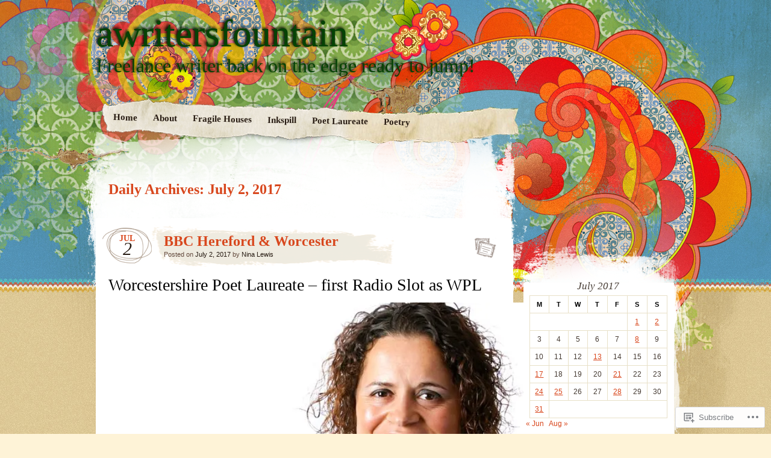

--- FILE ---
content_type: text/html; charset=UTF-8
request_url: https://awritersfountain.wordpress.com/2017/07/02/
body_size: 21251
content:
<!DOCTYPE html>
<!--[if IE 7]>
<html id="ie7" lang="en">
<![endif]-->
<!--[if IE 8]>
<html id="ie8" lang="en">
<![endif]-->
<!--[if IE 9]>
<html id="ie9" lang="en">
<![endif]-->
<!--[if !(IE 7) & !(IE 8) & !(IE 9)]><!-->
<html lang="en">
<!--<![endif]-->
<head>
<meta charset="UTF-8" />
<title>02 | July | 2017 | awritersfountain</title>
<link rel="profile" href="http://gmpg.org/xfn/11" />
<link rel="pingback" href="https://awritersfountain.wordpress.com/xmlrpc.php" />
<!--[if lt IE 9]>
<script src="https://s0.wp.com/wp-content/themes/pub/matala/js/html5.js?m=1315596887i" type="text/javascript"></script>
<![endif]-->
<meta name='robots' content='max-image-preview:large' />
<link rel='dns-prefetch' href='//s0.wp.com' />
<link rel="alternate" type="application/rss+xml" title="awritersfountain &raquo; Feed" href="https://awritersfountain.wordpress.com/feed/" />
<link rel="alternate" type="application/rss+xml" title="awritersfountain &raquo; Comments Feed" href="https://awritersfountain.wordpress.com/comments/feed/" />
	<script type="text/javascript">
		/* <![CDATA[ */
		function addLoadEvent(func) {
			var oldonload = window.onload;
			if (typeof window.onload != 'function') {
				window.onload = func;
			} else {
				window.onload = function () {
					oldonload();
					func();
				}
			}
		}
		/* ]]> */
	</script>
	<link crossorigin='anonymous' rel='stylesheet' id='all-css-0-1' href='/_static/??/wp-content/mu-plugins/likes/jetpack-likes.css,/wp-content/mu-plugins/infinity/themes/pub/matala.css?m=1743883414j&cssminify=yes' type='text/css' media='all' />
<style id='wp-emoji-styles-inline-css'>

	img.wp-smiley, img.emoji {
		display: inline !important;
		border: none !important;
		box-shadow: none !important;
		height: 1em !important;
		width: 1em !important;
		margin: 0 0.07em !important;
		vertical-align: -0.1em !important;
		background: none !important;
		padding: 0 !important;
	}
/*# sourceURL=wp-emoji-styles-inline-css */
</style>
<link crossorigin='anonymous' rel='stylesheet' id='all-css-2-1' href='/wp-content/plugins/gutenberg-core/v22.4.0/build/styles/block-library/style.min.css?m=1768935615i&cssminify=yes' type='text/css' media='all' />
<style id='wp-block-library-inline-css'>
.has-text-align-justify {
	text-align:justify;
}
.has-text-align-justify{text-align:justify;}

/*# sourceURL=wp-block-library-inline-css */
</style><style id='global-styles-inline-css'>
:root{--wp--preset--aspect-ratio--square: 1;--wp--preset--aspect-ratio--4-3: 4/3;--wp--preset--aspect-ratio--3-4: 3/4;--wp--preset--aspect-ratio--3-2: 3/2;--wp--preset--aspect-ratio--2-3: 2/3;--wp--preset--aspect-ratio--16-9: 16/9;--wp--preset--aspect-ratio--9-16: 9/16;--wp--preset--color--black: #000000;--wp--preset--color--cyan-bluish-gray: #abb8c3;--wp--preset--color--white: #ffffff;--wp--preset--color--pale-pink: #f78da7;--wp--preset--color--vivid-red: #cf2e2e;--wp--preset--color--luminous-vivid-orange: #ff6900;--wp--preset--color--luminous-vivid-amber: #fcb900;--wp--preset--color--light-green-cyan: #7bdcb5;--wp--preset--color--vivid-green-cyan: #00d084;--wp--preset--color--pale-cyan-blue: #8ed1fc;--wp--preset--color--vivid-cyan-blue: #0693e3;--wp--preset--color--vivid-purple: #9b51e0;--wp--preset--gradient--vivid-cyan-blue-to-vivid-purple: linear-gradient(135deg,rgb(6,147,227) 0%,rgb(155,81,224) 100%);--wp--preset--gradient--light-green-cyan-to-vivid-green-cyan: linear-gradient(135deg,rgb(122,220,180) 0%,rgb(0,208,130) 100%);--wp--preset--gradient--luminous-vivid-amber-to-luminous-vivid-orange: linear-gradient(135deg,rgb(252,185,0) 0%,rgb(255,105,0) 100%);--wp--preset--gradient--luminous-vivid-orange-to-vivid-red: linear-gradient(135deg,rgb(255,105,0) 0%,rgb(207,46,46) 100%);--wp--preset--gradient--very-light-gray-to-cyan-bluish-gray: linear-gradient(135deg,rgb(238,238,238) 0%,rgb(169,184,195) 100%);--wp--preset--gradient--cool-to-warm-spectrum: linear-gradient(135deg,rgb(74,234,220) 0%,rgb(151,120,209) 20%,rgb(207,42,186) 40%,rgb(238,44,130) 60%,rgb(251,105,98) 80%,rgb(254,248,76) 100%);--wp--preset--gradient--blush-light-purple: linear-gradient(135deg,rgb(255,206,236) 0%,rgb(152,150,240) 100%);--wp--preset--gradient--blush-bordeaux: linear-gradient(135deg,rgb(254,205,165) 0%,rgb(254,45,45) 50%,rgb(107,0,62) 100%);--wp--preset--gradient--luminous-dusk: linear-gradient(135deg,rgb(255,203,112) 0%,rgb(199,81,192) 50%,rgb(65,88,208) 100%);--wp--preset--gradient--pale-ocean: linear-gradient(135deg,rgb(255,245,203) 0%,rgb(182,227,212) 50%,rgb(51,167,181) 100%);--wp--preset--gradient--electric-grass: linear-gradient(135deg,rgb(202,248,128) 0%,rgb(113,206,126) 100%);--wp--preset--gradient--midnight: linear-gradient(135deg,rgb(2,3,129) 0%,rgb(40,116,252) 100%);--wp--preset--font-size--small: 13px;--wp--preset--font-size--medium: 20px;--wp--preset--font-size--large: 36px;--wp--preset--font-size--x-large: 42px;--wp--preset--font-family--albert-sans: 'Albert Sans', sans-serif;--wp--preset--font-family--alegreya: Alegreya, serif;--wp--preset--font-family--arvo: Arvo, serif;--wp--preset--font-family--bodoni-moda: 'Bodoni Moda', serif;--wp--preset--font-family--bricolage-grotesque: 'Bricolage Grotesque', sans-serif;--wp--preset--font-family--cabin: Cabin, sans-serif;--wp--preset--font-family--chivo: Chivo, sans-serif;--wp--preset--font-family--commissioner: Commissioner, sans-serif;--wp--preset--font-family--cormorant: Cormorant, serif;--wp--preset--font-family--courier-prime: 'Courier Prime', monospace;--wp--preset--font-family--crimson-pro: 'Crimson Pro', serif;--wp--preset--font-family--dm-mono: 'DM Mono', monospace;--wp--preset--font-family--dm-sans: 'DM Sans', sans-serif;--wp--preset--font-family--dm-serif-display: 'DM Serif Display', serif;--wp--preset--font-family--domine: Domine, serif;--wp--preset--font-family--eb-garamond: 'EB Garamond', serif;--wp--preset--font-family--epilogue: Epilogue, sans-serif;--wp--preset--font-family--fahkwang: Fahkwang, sans-serif;--wp--preset--font-family--figtree: Figtree, sans-serif;--wp--preset--font-family--fira-sans: 'Fira Sans', sans-serif;--wp--preset--font-family--fjalla-one: 'Fjalla One', sans-serif;--wp--preset--font-family--fraunces: Fraunces, serif;--wp--preset--font-family--gabarito: Gabarito, system-ui;--wp--preset--font-family--ibm-plex-mono: 'IBM Plex Mono', monospace;--wp--preset--font-family--ibm-plex-sans: 'IBM Plex Sans', sans-serif;--wp--preset--font-family--ibarra-real-nova: 'Ibarra Real Nova', serif;--wp--preset--font-family--instrument-serif: 'Instrument Serif', serif;--wp--preset--font-family--inter: Inter, sans-serif;--wp--preset--font-family--josefin-sans: 'Josefin Sans', sans-serif;--wp--preset--font-family--jost: Jost, sans-serif;--wp--preset--font-family--libre-baskerville: 'Libre Baskerville', serif;--wp--preset--font-family--libre-franklin: 'Libre Franklin', sans-serif;--wp--preset--font-family--literata: Literata, serif;--wp--preset--font-family--lora: Lora, serif;--wp--preset--font-family--merriweather: Merriweather, serif;--wp--preset--font-family--montserrat: Montserrat, sans-serif;--wp--preset--font-family--newsreader: Newsreader, serif;--wp--preset--font-family--noto-sans-mono: 'Noto Sans Mono', sans-serif;--wp--preset--font-family--nunito: Nunito, sans-serif;--wp--preset--font-family--open-sans: 'Open Sans', sans-serif;--wp--preset--font-family--overpass: Overpass, sans-serif;--wp--preset--font-family--pt-serif: 'PT Serif', serif;--wp--preset--font-family--petrona: Petrona, serif;--wp--preset--font-family--piazzolla: Piazzolla, serif;--wp--preset--font-family--playfair-display: 'Playfair Display', serif;--wp--preset--font-family--plus-jakarta-sans: 'Plus Jakarta Sans', sans-serif;--wp--preset--font-family--poppins: Poppins, sans-serif;--wp--preset--font-family--raleway: Raleway, sans-serif;--wp--preset--font-family--roboto: Roboto, sans-serif;--wp--preset--font-family--roboto-slab: 'Roboto Slab', serif;--wp--preset--font-family--rubik: Rubik, sans-serif;--wp--preset--font-family--rufina: Rufina, serif;--wp--preset--font-family--sora: Sora, sans-serif;--wp--preset--font-family--source-sans-3: 'Source Sans 3', sans-serif;--wp--preset--font-family--source-serif-4: 'Source Serif 4', serif;--wp--preset--font-family--space-mono: 'Space Mono', monospace;--wp--preset--font-family--syne: Syne, sans-serif;--wp--preset--font-family--texturina: Texturina, serif;--wp--preset--font-family--urbanist: Urbanist, sans-serif;--wp--preset--font-family--work-sans: 'Work Sans', sans-serif;--wp--preset--spacing--20: 0.44rem;--wp--preset--spacing--30: 0.67rem;--wp--preset--spacing--40: 1rem;--wp--preset--spacing--50: 1.5rem;--wp--preset--spacing--60: 2.25rem;--wp--preset--spacing--70: 3.38rem;--wp--preset--spacing--80: 5.06rem;--wp--preset--shadow--natural: 6px 6px 9px rgba(0, 0, 0, 0.2);--wp--preset--shadow--deep: 12px 12px 50px rgba(0, 0, 0, 0.4);--wp--preset--shadow--sharp: 6px 6px 0px rgba(0, 0, 0, 0.2);--wp--preset--shadow--outlined: 6px 6px 0px -3px rgb(255, 255, 255), 6px 6px rgb(0, 0, 0);--wp--preset--shadow--crisp: 6px 6px 0px rgb(0, 0, 0);}:where(body) { margin: 0; }:where(.is-layout-flex){gap: 0.5em;}:where(.is-layout-grid){gap: 0.5em;}body .is-layout-flex{display: flex;}.is-layout-flex{flex-wrap: wrap;align-items: center;}.is-layout-flex > :is(*, div){margin: 0;}body .is-layout-grid{display: grid;}.is-layout-grid > :is(*, div){margin: 0;}body{padding-top: 0px;padding-right: 0px;padding-bottom: 0px;padding-left: 0px;}:root :where(.wp-element-button, .wp-block-button__link){background-color: #32373c;border-width: 0;color: #fff;font-family: inherit;font-size: inherit;font-style: inherit;font-weight: inherit;letter-spacing: inherit;line-height: inherit;padding-top: calc(0.667em + 2px);padding-right: calc(1.333em + 2px);padding-bottom: calc(0.667em + 2px);padding-left: calc(1.333em + 2px);text-decoration: none;text-transform: inherit;}.has-black-color{color: var(--wp--preset--color--black) !important;}.has-cyan-bluish-gray-color{color: var(--wp--preset--color--cyan-bluish-gray) !important;}.has-white-color{color: var(--wp--preset--color--white) !important;}.has-pale-pink-color{color: var(--wp--preset--color--pale-pink) !important;}.has-vivid-red-color{color: var(--wp--preset--color--vivid-red) !important;}.has-luminous-vivid-orange-color{color: var(--wp--preset--color--luminous-vivid-orange) !important;}.has-luminous-vivid-amber-color{color: var(--wp--preset--color--luminous-vivid-amber) !important;}.has-light-green-cyan-color{color: var(--wp--preset--color--light-green-cyan) !important;}.has-vivid-green-cyan-color{color: var(--wp--preset--color--vivid-green-cyan) !important;}.has-pale-cyan-blue-color{color: var(--wp--preset--color--pale-cyan-blue) !important;}.has-vivid-cyan-blue-color{color: var(--wp--preset--color--vivid-cyan-blue) !important;}.has-vivid-purple-color{color: var(--wp--preset--color--vivid-purple) !important;}.has-black-background-color{background-color: var(--wp--preset--color--black) !important;}.has-cyan-bluish-gray-background-color{background-color: var(--wp--preset--color--cyan-bluish-gray) !important;}.has-white-background-color{background-color: var(--wp--preset--color--white) !important;}.has-pale-pink-background-color{background-color: var(--wp--preset--color--pale-pink) !important;}.has-vivid-red-background-color{background-color: var(--wp--preset--color--vivid-red) !important;}.has-luminous-vivid-orange-background-color{background-color: var(--wp--preset--color--luminous-vivid-orange) !important;}.has-luminous-vivid-amber-background-color{background-color: var(--wp--preset--color--luminous-vivid-amber) !important;}.has-light-green-cyan-background-color{background-color: var(--wp--preset--color--light-green-cyan) !important;}.has-vivid-green-cyan-background-color{background-color: var(--wp--preset--color--vivid-green-cyan) !important;}.has-pale-cyan-blue-background-color{background-color: var(--wp--preset--color--pale-cyan-blue) !important;}.has-vivid-cyan-blue-background-color{background-color: var(--wp--preset--color--vivid-cyan-blue) !important;}.has-vivid-purple-background-color{background-color: var(--wp--preset--color--vivid-purple) !important;}.has-black-border-color{border-color: var(--wp--preset--color--black) !important;}.has-cyan-bluish-gray-border-color{border-color: var(--wp--preset--color--cyan-bluish-gray) !important;}.has-white-border-color{border-color: var(--wp--preset--color--white) !important;}.has-pale-pink-border-color{border-color: var(--wp--preset--color--pale-pink) !important;}.has-vivid-red-border-color{border-color: var(--wp--preset--color--vivid-red) !important;}.has-luminous-vivid-orange-border-color{border-color: var(--wp--preset--color--luminous-vivid-orange) !important;}.has-luminous-vivid-amber-border-color{border-color: var(--wp--preset--color--luminous-vivid-amber) !important;}.has-light-green-cyan-border-color{border-color: var(--wp--preset--color--light-green-cyan) !important;}.has-vivid-green-cyan-border-color{border-color: var(--wp--preset--color--vivid-green-cyan) !important;}.has-pale-cyan-blue-border-color{border-color: var(--wp--preset--color--pale-cyan-blue) !important;}.has-vivid-cyan-blue-border-color{border-color: var(--wp--preset--color--vivid-cyan-blue) !important;}.has-vivid-purple-border-color{border-color: var(--wp--preset--color--vivid-purple) !important;}.has-vivid-cyan-blue-to-vivid-purple-gradient-background{background: var(--wp--preset--gradient--vivid-cyan-blue-to-vivid-purple) !important;}.has-light-green-cyan-to-vivid-green-cyan-gradient-background{background: var(--wp--preset--gradient--light-green-cyan-to-vivid-green-cyan) !important;}.has-luminous-vivid-amber-to-luminous-vivid-orange-gradient-background{background: var(--wp--preset--gradient--luminous-vivid-amber-to-luminous-vivid-orange) !important;}.has-luminous-vivid-orange-to-vivid-red-gradient-background{background: var(--wp--preset--gradient--luminous-vivid-orange-to-vivid-red) !important;}.has-very-light-gray-to-cyan-bluish-gray-gradient-background{background: var(--wp--preset--gradient--very-light-gray-to-cyan-bluish-gray) !important;}.has-cool-to-warm-spectrum-gradient-background{background: var(--wp--preset--gradient--cool-to-warm-spectrum) !important;}.has-blush-light-purple-gradient-background{background: var(--wp--preset--gradient--blush-light-purple) !important;}.has-blush-bordeaux-gradient-background{background: var(--wp--preset--gradient--blush-bordeaux) !important;}.has-luminous-dusk-gradient-background{background: var(--wp--preset--gradient--luminous-dusk) !important;}.has-pale-ocean-gradient-background{background: var(--wp--preset--gradient--pale-ocean) !important;}.has-electric-grass-gradient-background{background: var(--wp--preset--gradient--electric-grass) !important;}.has-midnight-gradient-background{background: var(--wp--preset--gradient--midnight) !important;}.has-small-font-size{font-size: var(--wp--preset--font-size--small) !important;}.has-medium-font-size{font-size: var(--wp--preset--font-size--medium) !important;}.has-large-font-size{font-size: var(--wp--preset--font-size--large) !important;}.has-x-large-font-size{font-size: var(--wp--preset--font-size--x-large) !important;}.has-albert-sans-font-family{font-family: var(--wp--preset--font-family--albert-sans) !important;}.has-alegreya-font-family{font-family: var(--wp--preset--font-family--alegreya) !important;}.has-arvo-font-family{font-family: var(--wp--preset--font-family--arvo) !important;}.has-bodoni-moda-font-family{font-family: var(--wp--preset--font-family--bodoni-moda) !important;}.has-bricolage-grotesque-font-family{font-family: var(--wp--preset--font-family--bricolage-grotesque) !important;}.has-cabin-font-family{font-family: var(--wp--preset--font-family--cabin) !important;}.has-chivo-font-family{font-family: var(--wp--preset--font-family--chivo) !important;}.has-commissioner-font-family{font-family: var(--wp--preset--font-family--commissioner) !important;}.has-cormorant-font-family{font-family: var(--wp--preset--font-family--cormorant) !important;}.has-courier-prime-font-family{font-family: var(--wp--preset--font-family--courier-prime) !important;}.has-crimson-pro-font-family{font-family: var(--wp--preset--font-family--crimson-pro) !important;}.has-dm-mono-font-family{font-family: var(--wp--preset--font-family--dm-mono) !important;}.has-dm-sans-font-family{font-family: var(--wp--preset--font-family--dm-sans) !important;}.has-dm-serif-display-font-family{font-family: var(--wp--preset--font-family--dm-serif-display) !important;}.has-domine-font-family{font-family: var(--wp--preset--font-family--domine) !important;}.has-eb-garamond-font-family{font-family: var(--wp--preset--font-family--eb-garamond) !important;}.has-epilogue-font-family{font-family: var(--wp--preset--font-family--epilogue) !important;}.has-fahkwang-font-family{font-family: var(--wp--preset--font-family--fahkwang) !important;}.has-figtree-font-family{font-family: var(--wp--preset--font-family--figtree) !important;}.has-fira-sans-font-family{font-family: var(--wp--preset--font-family--fira-sans) !important;}.has-fjalla-one-font-family{font-family: var(--wp--preset--font-family--fjalla-one) !important;}.has-fraunces-font-family{font-family: var(--wp--preset--font-family--fraunces) !important;}.has-gabarito-font-family{font-family: var(--wp--preset--font-family--gabarito) !important;}.has-ibm-plex-mono-font-family{font-family: var(--wp--preset--font-family--ibm-plex-mono) !important;}.has-ibm-plex-sans-font-family{font-family: var(--wp--preset--font-family--ibm-plex-sans) !important;}.has-ibarra-real-nova-font-family{font-family: var(--wp--preset--font-family--ibarra-real-nova) !important;}.has-instrument-serif-font-family{font-family: var(--wp--preset--font-family--instrument-serif) !important;}.has-inter-font-family{font-family: var(--wp--preset--font-family--inter) !important;}.has-josefin-sans-font-family{font-family: var(--wp--preset--font-family--josefin-sans) !important;}.has-jost-font-family{font-family: var(--wp--preset--font-family--jost) !important;}.has-libre-baskerville-font-family{font-family: var(--wp--preset--font-family--libre-baskerville) !important;}.has-libre-franklin-font-family{font-family: var(--wp--preset--font-family--libre-franklin) !important;}.has-literata-font-family{font-family: var(--wp--preset--font-family--literata) !important;}.has-lora-font-family{font-family: var(--wp--preset--font-family--lora) !important;}.has-merriweather-font-family{font-family: var(--wp--preset--font-family--merriweather) !important;}.has-montserrat-font-family{font-family: var(--wp--preset--font-family--montserrat) !important;}.has-newsreader-font-family{font-family: var(--wp--preset--font-family--newsreader) !important;}.has-noto-sans-mono-font-family{font-family: var(--wp--preset--font-family--noto-sans-mono) !important;}.has-nunito-font-family{font-family: var(--wp--preset--font-family--nunito) !important;}.has-open-sans-font-family{font-family: var(--wp--preset--font-family--open-sans) !important;}.has-overpass-font-family{font-family: var(--wp--preset--font-family--overpass) !important;}.has-pt-serif-font-family{font-family: var(--wp--preset--font-family--pt-serif) !important;}.has-petrona-font-family{font-family: var(--wp--preset--font-family--petrona) !important;}.has-piazzolla-font-family{font-family: var(--wp--preset--font-family--piazzolla) !important;}.has-playfair-display-font-family{font-family: var(--wp--preset--font-family--playfair-display) !important;}.has-plus-jakarta-sans-font-family{font-family: var(--wp--preset--font-family--plus-jakarta-sans) !important;}.has-poppins-font-family{font-family: var(--wp--preset--font-family--poppins) !important;}.has-raleway-font-family{font-family: var(--wp--preset--font-family--raleway) !important;}.has-roboto-font-family{font-family: var(--wp--preset--font-family--roboto) !important;}.has-roboto-slab-font-family{font-family: var(--wp--preset--font-family--roboto-slab) !important;}.has-rubik-font-family{font-family: var(--wp--preset--font-family--rubik) !important;}.has-rufina-font-family{font-family: var(--wp--preset--font-family--rufina) !important;}.has-sora-font-family{font-family: var(--wp--preset--font-family--sora) !important;}.has-source-sans-3-font-family{font-family: var(--wp--preset--font-family--source-sans-3) !important;}.has-source-serif-4-font-family{font-family: var(--wp--preset--font-family--source-serif-4) !important;}.has-space-mono-font-family{font-family: var(--wp--preset--font-family--space-mono) !important;}.has-syne-font-family{font-family: var(--wp--preset--font-family--syne) !important;}.has-texturina-font-family{font-family: var(--wp--preset--font-family--texturina) !important;}.has-urbanist-font-family{font-family: var(--wp--preset--font-family--urbanist) !important;}.has-work-sans-font-family{font-family: var(--wp--preset--font-family--work-sans) !important;}
/*# sourceURL=global-styles-inline-css */
</style>

<style id='classic-theme-styles-inline-css'>
.wp-block-button__link{background-color:#32373c;border-radius:9999px;box-shadow:none;color:#fff;font-size:1.125em;padding:calc(.667em + 2px) calc(1.333em + 2px);text-decoration:none}.wp-block-file__button{background:#32373c;color:#fff}.wp-block-accordion-heading{margin:0}.wp-block-accordion-heading__toggle{background-color:inherit!important;color:inherit!important}.wp-block-accordion-heading__toggle:not(:focus-visible){outline:none}.wp-block-accordion-heading__toggle:focus,.wp-block-accordion-heading__toggle:hover{background-color:inherit!important;border:none;box-shadow:none;color:inherit;padding:var(--wp--preset--spacing--20,1em) 0;text-decoration:none}.wp-block-accordion-heading__toggle:focus-visible{outline:auto;outline-offset:0}
/*# sourceURL=/wp-content/plugins/gutenberg-core/v22.4.0/build/styles/block-library/classic.min.css */
</style>
<link crossorigin='anonymous' rel='stylesheet' id='all-css-4-1' href='/_static/??-eJyFj+EKwjAMhF/ILMwNnT/EZ2m3OKvNWprO4dubIehEmH9Cctx35HCK0IYh05Ax+rF3g2AbrA/tTXBblE1RgjiOniDRvaixc5LfDpD88FS0IhtcBPEIn6xEqnM0eXYwdc6QJ1bbGjZFZcDamEgEdLIbGfJFQfnhXjLG0SKbbLzBv28l0gK9rj2qa3GuQT0F0NomuzB8HXD2xqUZPfGx3Nfl7lBVVXN9AsqMgTg=&cssminify=yes' type='text/css' media='all' />
<style id='jetpack-global-styles-frontend-style-inline-css'>
:root { --font-headings: unset; --font-base: unset; --font-headings-default: -apple-system,BlinkMacSystemFont,"Segoe UI",Roboto,Oxygen-Sans,Ubuntu,Cantarell,"Helvetica Neue",sans-serif; --font-base-default: -apple-system,BlinkMacSystemFont,"Segoe UI",Roboto,Oxygen-Sans,Ubuntu,Cantarell,"Helvetica Neue",sans-serif;}
/*# sourceURL=jetpack-global-styles-frontend-style-inline-css */
</style>
<link crossorigin='anonymous' rel='stylesheet' id='all-css-6-1' href='/_static/??-eJyNjcEKwjAQRH/IuFRT6kX8FNkmS5K6yQY3Qfx7bfEiXrwM82B4A49qnJRGpUHupnIPqSgs1Cq624chi6zhO5OCRryTR++fW00l7J3qDv43XVNxoOISsmEJol/wY2uR8vs3WggsM/I6uOTzMI3Hw8lOg11eUT1JKA==&cssminify=yes' type='text/css' media='all' />
<script type="text/javascript" id="wpcom-actionbar-placeholder-js-extra">
/* <![CDATA[ */
var actionbardata = {"siteID":"44850612","postID":"0","siteURL":"https://awritersfountain.wordpress.com","xhrURL":"https://awritersfountain.wordpress.com/wp-admin/admin-ajax.php","nonce":"da64b6e1d0","isLoggedIn":"","statusMessage":"","subsEmailDefault":"instantly","proxyScriptUrl":"https://s0.wp.com/wp-content/js/wpcom-proxy-request.js?m=1513050504i&amp;ver=20211021","i18n":{"followedText":"New posts from this site will now appear in your \u003Ca href=\"https://wordpress.com/reader\"\u003EReader\u003C/a\u003E","foldBar":"Collapse this bar","unfoldBar":"Expand this bar","shortLinkCopied":"Shortlink copied to clipboard."}};
//# sourceURL=wpcom-actionbar-placeholder-js-extra
/* ]]> */
</script>
<script type="text/javascript" id="jetpack-mu-wpcom-settings-js-before">
/* <![CDATA[ */
var JETPACK_MU_WPCOM_SETTINGS = {"assetsUrl":"https://s0.wp.com/wp-content/mu-plugins/jetpack-mu-wpcom-plugin/moon/jetpack_vendor/automattic/jetpack-mu-wpcom/src/build/"};
//# sourceURL=jetpack-mu-wpcom-settings-js-before
/* ]]> */
</script>
<script crossorigin='anonymous' type='text/javascript'  src='/wp-content/js/rlt-proxy.js?m=1720530689i'></script>
<script type="text/javascript" id="rlt-proxy-js-after">
/* <![CDATA[ */
	rltInitialize( {"token":null,"iframeOrigins":["https:\/\/widgets.wp.com"]} );
//# sourceURL=rlt-proxy-js-after
/* ]]> */
</script>
<link rel="EditURI" type="application/rsd+xml" title="RSD" href="https://awritersfountain.wordpress.com/xmlrpc.php?rsd" />
<meta name="generator" content="WordPress.com" />

<!-- Jetpack Open Graph Tags -->
<meta property="og:type" content="website" />
<meta property="og:title" content="July 2, 2017 &#8211; awritersfountain" />
<meta property="og:site_name" content="awritersfountain" />
<meta property="og:image" content="https://secure.gravatar.com/blavatar/350c5deefc77d141deda826d2a4343fc25566920945f5d24c3dedc5312ed67be?s=200&#038;ts=1769344317" />
<meta property="og:image:width" content="200" />
<meta property="og:image:height" content="200" />
<meta property="og:image:alt" content="" />
<meta property="og:locale" content="en_US" />
<meta property="fb:app_id" content="249643311490" />

<!-- End Jetpack Open Graph Tags -->
<link rel="shortcut icon" type="image/x-icon" href="https://secure.gravatar.com/blavatar/350c5deefc77d141deda826d2a4343fc25566920945f5d24c3dedc5312ed67be?s=32" sizes="16x16" />
<link rel="icon" type="image/x-icon" href="https://secure.gravatar.com/blavatar/350c5deefc77d141deda826d2a4343fc25566920945f5d24c3dedc5312ed67be?s=32" sizes="16x16" />
<link rel="apple-touch-icon" href="https://secure.gravatar.com/blavatar/350c5deefc77d141deda826d2a4343fc25566920945f5d24c3dedc5312ed67be?s=114" />
<link rel='openid.server' href='https://awritersfountain.wordpress.com/?openidserver=1' />
<link rel='openid.delegate' href='https://awritersfountain.wordpress.com/' />
<link rel="search" type="application/opensearchdescription+xml" href="https://awritersfountain.wordpress.com/osd.xml" title="awritersfountain" />
<link rel="search" type="application/opensearchdescription+xml" href="https://s1.wp.com/opensearch.xml" title="WordPress.com" />
<meta name="description" content="1 post published by Nina Lewis on July 2, 2017" />
	<style type="text/css">
			#site-title a,
		#site-description {
			background: none !important;
			border: 0 !important;
			color: #064205 !important;
		}
		</style>
	<link crossorigin='anonymous' rel='stylesheet' id='all-css-0-3' href='/wp-content/mu-plugins/jetpack-plugin/moon/_inc/build/subscriptions/subscriptions.min.css?m=1753976312i&cssminify=yes' type='text/css' media='all' />
</head>

<body class="archive date wp-theme-pubmatala customizer-styles-applied jetpack-reblog-enabled">
<div id="page" class="hfeed">
	<div id="wrapper">
			<header id="branding" role="banner">
			<hgroup>
				<h1 id="site-title"><span><a href="https://awritersfountain.wordpress.com/" title="awritersfountain" rel="home">awritersfountain</a></span></h1>
				<h2 id="site-description">Freelance writer back on the edge ready to jump!</h2>
			</hgroup>
			<nav id="access" role="navigation">
				<div class="menu"><ul>
<li ><a href="https://awritersfountain.wordpress.com/">Home</a></li><li class="page_item page-item-1"><a href="https://awritersfountain.wordpress.com/about/">About</a></li>
<li class="page_item page-item-14549"><a href="https://awritersfountain.wordpress.com/fragile-houses/">Fragile Houses</a></li>
<li class="page_item page-item-2661"><a href="https://awritersfountain.wordpress.com/inkspill/">Inkspill</a></li>
<li class="page_item page-item-17071"><a href="https://awritersfountain.wordpress.com/poet-laureate/">Poet Laureate</a></li>
<li class="page_item page-item-8764"><a href="https://awritersfountain.wordpress.com/poetry-2/">Poetry</a></li>
</ul></div>
			</nav><!-- #access -->
		</header> <!-- #branding -->
		<div id="inner-wrapper">
			<div id="main">
	<div id="primary">
		<div id="content" role="main">

			<header class="archive-header">
				<h1 class="archive-title">
											Daily Archives: <span>July 2, 2017</span>									</h1>
			</header><!-- .archive-header -->

			

		<article id="post-17616" class="post-wrapper post-17616 post type-post status-publish format-standard hentry category-a-writers-fountain category-events category-guest-poet category-interviews category-nina-lewis category-poet-laureate category-poetry category-reading category-worcestershire-poet-laureate category-writing-2 category-writing-poetry-2 tag-bbc-hereford-worcester tag-poetry tag-radio tag-tammy-gooding tag-worcestershire-poet-laureate">

	<div class="post-date"><span class="entry-month">Jul</span><span class="entry-day">2</span></div>
	<header class="entry-header">
											<h1 class="entry-title"><a href="https://awritersfountain.wordpress.com/2017/07/02/bbc-hereford-worcester/" rel="bookmark">BBC Hereford &amp;&nbsp;Worcester</a></h1>
					
		<div class="entry-info">
			<div class="posted-on"><span class="sep">Posted on </span><a href="https://awritersfountain.wordpress.com/2017/07/02/bbc-hereford-worcester/" title="10:44 pm" rel="bookmark"><time class="entry-date" datetime="2017-07-02T22:44:55+01:00" pubdate>July 2, 2017</time></a><span class="by-author"> <span class="sep"> by </span> <span class="author vcard"><a class="url fn n" href="https://awritersfountain.wordpress.com/author/neenslewy/" title="View all posts by Nina Lewis" rel="author">Nina Lewis</a></span></span></div>		</div><!-- .entry-info -->

	</header><!-- .entry-header -->
		<div class="post-format-icon"><a href="" title="All Standard posts">Standard</a></div>

	<div class="entry-content">
				<h2>Worcestershire Poet Laureate – first Radio Slot as WPL</h2>
<div class="tiled-gallery type-rectangular">
<div class="gallery-row">
<div class="gallery-group images-1">
<div class="tiled-gallery-item tiled-gallery-item-large"><a href="https://worcestershirepoetlaureateninalewis.wordpress.com/?attachment_id=658&amp;iframe=true&amp;preview=true&amp;calypso_token=822c9d31-48c6-414c-a84a-4b0dba0393f9"><img title="p01m5z5t" src="https://i1.wp.com/worcestershirepoetlaureateninalewis.files.wordpress.com/2017/06/p01m5z5t.jpg?w=724&amp;h=408&amp;crop&amp;ssl=1" alt="p01m5z5t" width="724" height="408" /></a></div>
</div>
<div class="gallery-group images-1">
<div class="tiled-gallery-item tiled-gallery-item-large"><a href="https://worcestershirepoetlaureateninalewis.wordpress.com/?attachment_id=659&amp;iframe=true&amp;preview=true&amp;calypso_token=822c9d31-48c6-414c-a84a-4b0dba0393f9"><img title="BBC HW" src="https://i0.wp.com/worcestershirepoetlaureateninalewis.files.wordpress.com/2017/06/bbc-hw.png?w=408&amp;h=408&amp;crop=1&amp;ssl=1" alt="BBC HW" width="408" height="408" /></a></div>
</div>
</div>
</div>
<div></div>
<div>ARCHIVED <a href="http://www.bbc.co.uk/programmes/p055z30x" target="_blank" rel="noopener">http://www.bbc.co.uk/programmes/p055z30x</a></div>
<div></div>
<div></div>
<div>RELATED LINKS:</div>
<p><a href="http://www.bbc.co.uk/programmes/p055z30x" target="_blank" rel="noopener">http://www.bbc.co.uk/programmes/</a></p>
<p>Tune in to <a href="http://www.bbc.co.uk/programmes/p00mbncy" target="_blank" rel="noopener">Tammy Gooding’s</a> show tomorrow from 1 PM.</p>
<p>LISTEN LIVE<a href="http://www.bbc.co.uk/radio/player/bbc_radio_hereford_worcester" target="_blank" rel="noopener"> http://www.bbc.co.uk/radio/player/bbc_radio_hereford_worcester</a></p>
<div id="jp-post-flair" class="sharedaddy sd-like-enabled sd-sharing-enabled"><div class="sharedaddy sd-sharing-enabled"><div class="robots-nocontent sd-block sd-social sd-social-icon-text sd-sharing"><h3 class="sd-title">Share this:</h3><div class="sd-content"><ul><li class="share-twitter"><a rel="nofollow noopener noreferrer"
				data-shared="sharing-twitter-17616"
				class="share-twitter sd-button share-icon"
				href="https://awritersfountain.wordpress.com/2017/07/02/bbc-hereford-worcester/?share=twitter"
				target="_blank"
				aria-labelledby="sharing-twitter-17616"
				>
				<span id="sharing-twitter-17616" hidden>Share on X (Opens in new window)</span>
				<span>X</span>
			</a></li><li class="share-facebook"><a rel="nofollow noopener noreferrer"
				data-shared="sharing-facebook-17616"
				class="share-facebook sd-button share-icon"
				href="https://awritersfountain.wordpress.com/2017/07/02/bbc-hereford-worcester/?share=facebook"
				target="_blank"
				aria-labelledby="sharing-facebook-17616"
				>
				<span id="sharing-facebook-17616" hidden>Share on Facebook (Opens in new window)</span>
				<span>Facebook</span>
			</a></li><li class="share-email"><a rel="nofollow noopener noreferrer"
				data-shared="sharing-email-17616"
				class="share-email sd-button share-icon"
				href="mailto:?subject=%5BShared%20Post%5D%20BBC%20Hereford%20%26%20Worcester&#038;body=https%3A%2F%2Fawritersfountain.wordpress.com%2F2017%2F07%2F02%2Fbbc-hereford-worcester%2F&#038;share=email"
				target="_blank"
				aria-labelledby="sharing-email-17616"
				data-email-share-error-title="Do you have email set up?" data-email-share-error-text="If you&#039;re having problems sharing via email, you might not have email set up for your browser. You may need to create a new email yourself." data-email-share-nonce="c1905b5310" data-email-share-track-url="https://awritersfountain.wordpress.com/2017/07/02/bbc-hereford-worcester/?share=email">
				<span id="sharing-email-17616" hidden>Email a link to a friend (Opens in new window)</span>
				<span>Email</span>
			</a></li><li class="share-pinterest"><a rel="nofollow noopener noreferrer"
				data-shared="sharing-pinterest-17616"
				class="share-pinterest sd-button share-icon"
				href="https://awritersfountain.wordpress.com/2017/07/02/bbc-hereford-worcester/?share=pinterest"
				target="_blank"
				aria-labelledby="sharing-pinterest-17616"
				>
				<span id="sharing-pinterest-17616" hidden>Share on Pinterest (Opens in new window)</span>
				<span>Pinterest</span>
			</a></li><li class="share-linkedin"><a rel="nofollow noopener noreferrer"
				data-shared="sharing-linkedin-17616"
				class="share-linkedin sd-button share-icon"
				href="https://awritersfountain.wordpress.com/2017/07/02/bbc-hereford-worcester/?share=linkedin"
				target="_blank"
				aria-labelledby="sharing-linkedin-17616"
				>
				<span id="sharing-linkedin-17616" hidden>Share on LinkedIn (Opens in new window)</span>
				<span>LinkedIn</span>
			</a></li><li class="share-tumblr"><a rel="nofollow noopener noreferrer"
				data-shared="sharing-tumblr-17616"
				class="share-tumblr sd-button share-icon"
				href="https://awritersfountain.wordpress.com/2017/07/02/bbc-hereford-worcester/?share=tumblr"
				target="_blank"
				aria-labelledby="sharing-tumblr-17616"
				>
				<span id="sharing-tumblr-17616" hidden>Share on Tumblr (Opens in new window)</span>
				<span>Tumblr</span>
			</a></li><li class="share-print"><a rel="nofollow noopener noreferrer"
				data-shared="sharing-print-17616"
				class="share-print sd-button share-icon"
				href="https://awritersfountain.wordpress.com/2017/07/02/bbc-hereford-worcester/?share=print"
				target="_blank"
				aria-labelledby="sharing-print-17616"
				>
				<span id="sharing-print-17616" hidden>Print (Opens in new window)</span>
				<span>Print</span>
			</a></li><li class="share-reddit"><a rel="nofollow noopener noreferrer"
				data-shared="sharing-reddit-17616"
				class="share-reddit sd-button share-icon"
				href="https://awritersfountain.wordpress.com/2017/07/02/bbc-hereford-worcester/?share=reddit"
				target="_blank"
				aria-labelledby="sharing-reddit-17616"
				>
				<span id="sharing-reddit-17616" hidden>Share on Reddit (Opens in new window)</span>
				<span>Reddit</span>
			</a></li><li class="share-end"></li></ul></div></div></div><div class='sharedaddy sd-block sd-like jetpack-likes-widget-wrapper jetpack-likes-widget-unloaded' id='like-post-wrapper-44850612-17616-69760d3d02cf4' data-src='//widgets.wp.com/likes/index.html?ver=20260125#blog_id=44850612&amp;post_id=17616&amp;origin=awritersfountain.wordpress.com&amp;obj_id=44850612-17616-69760d3d02cf4' data-name='like-post-frame-44850612-17616-69760d3d02cf4' data-title='Like or Reblog'><div class='likes-widget-placeholder post-likes-widget-placeholder' style='height: 55px;'><span class='button'><span>Like</span></span> <span class='loading'>Loading...</span></div><span class='sd-text-color'></span><a class='sd-link-color'></a></div></div>					</div><!-- .entry-content -->

	<footer class="entry-footer">

		<div class="entry-meta">
			<span class="posted-in">Filed under <a href="https://awritersfountain.wordpress.com/category/a-writers-fountain/" rel="category tag">A Writers Fountain</a>, <a href="https://awritersfountain.wordpress.com/category/events/" rel="category tag">Events</a>, <a href="https://awritersfountain.wordpress.com/category/guest-poet/" rel="category tag">Guest Poet</a>, <a href="https://awritersfountain.wordpress.com/category/interviews/" rel="category tag">Interviews</a>, <a href="https://awritersfountain.wordpress.com/category/nina-lewis/" rel="category tag">Nina Lewis</a>, <a href="https://awritersfountain.wordpress.com/category/poet-laureate/" rel="category tag">Poet Laureate</a>, <a href="https://awritersfountain.wordpress.com/category/poetry/" rel="category tag">poetry</a>, <a href="https://awritersfountain.wordpress.com/category/reading/" rel="category tag">reading</a>, <a href="https://awritersfountain.wordpress.com/category/worcestershire-poet-laureate/" rel="category tag">Worcestershire Poet Laureate</a>, <a href="https://awritersfountain.wordpress.com/category/writing-2/" rel="category tag">Writing</a>, <a href="https://awritersfountain.wordpress.com/category/writing-poetry-2/" rel="category tag">Writing Poetry</a> and tagged <a href="https://awritersfountain.wordpress.com/tag/bbc-hereford-worcester/" rel="tag">BBC Hereford &amp; Worcester</a>, <a href="https://awritersfountain.wordpress.com/tag/poetry/" rel="tag">poetry</a>, <a href="https://awritersfountain.wordpress.com/tag/radio/" rel="tag">Radio</a>, <a href="https://awritersfountain.wordpress.com/tag/tammy-gooding/" rel="tag">Tammy Gooding</a>, <a href="https://awritersfountain.wordpress.com/tag/worcestershire-poet-laureate/" rel="tag">Worcestershire Poet Laureate</a></span> <span class="sep">|</span>			<span class="comments-link"><a href="https://awritersfountain.wordpress.com/2017/07/02/bbc-hereford-worcester/#comments">2 Comments</a></span>
					</div><!-- .entry-meta -->

		
	</footer><!-- .entry-footer -->
</article><!-- #post-17616 .post-wrapper -->

		</div><!-- #content -->

		
<div id="supplementary" class="two">
		<div id="first" class="widget-area" role="complementary">
		<aside id="archives-3" class="widget widget_archive"><h1 class="widget-title">Backwaters</h1>		<label class="screen-reader-text" for="archives-dropdown-3">Backwaters</label>
		<select id="archives-dropdown-3" name="archive-dropdown">
			
			<option value="">Select Month</option>
				<option value='https://awritersfountain.wordpress.com/2025/05/'> May 2025 &nbsp;(2)</option>
	<option value='https://awritersfountain.wordpress.com/2025/04/'> April 2025 &nbsp;(33)</option>
	<option value='https://awritersfountain.wordpress.com/2025/03/'> March 2025 &nbsp;(2)</option>
	<option value='https://awritersfountain.wordpress.com/2024/11/'> November 2024 &nbsp;(1)</option>
	<option value='https://awritersfountain.wordpress.com/2024/10/'> October 2024 &nbsp;(7)</option>
	<option value='https://awritersfountain.wordpress.com/2024/09/'> September 2024 &nbsp;(2)</option>
	<option value='https://awritersfountain.wordpress.com/2024/08/'> August 2024 &nbsp;(4)</option>
	<option value='https://awritersfountain.wordpress.com/2024/07/'> July 2024 &nbsp;(4)</option>
	<option value='https://awritersfountain.wordpress.com/2024/04/'> April 2024 &nbsp;(35)</option>
	<option value='https://awritersfountain.wordpress.com/2024/03/'> March 2024 &nbsp;(3)</option>
	<option value='https://awritersfountain.wordpress.com/2023/08/'> August 2023 &nbsp;(1)</option>
	<option value='https://awritersfountain.wordpress.com/2023/07/'> July 2023 &nbsp;(5)</option>
	<option value='https://awritersfountain.wordpress.com/2023/06/'> June 2023 &nbsp;(2)</option>
	<option value='https://awritersfountain.wordpress.com/2023/05/'> May 2023 &nbsp;(1)</option>
	<option value='https://awritersfountain.wordpress.com/2023/04/'> April 2023 &nbsp;(35)</option>
	<option value='https://awritersfountain.wordpress.com/2022/11/'> November 2022 &nbsp;(5)</option>
	<option value='https://awritersfountain.wordpress.com/2022/10/'> October 2022 &nbsp;(4)</option>
	<option value='https://awritersfountain.wordpress.com/2022/08/'> August 2022 &nbsp;(3)</option>
	<option value='https://awritersfountain.wordpress.com/2022/06/'> June 2022 &nbsp;(1)</option>
	<option value='https://awritersfountain.wordpress.com/2022/05/'> May 2022 &nbsp;(1)</option>
	<option value='https://awritersfountain.wordpress.com/2022/04/'> April 2022 &nbsp;(73)</option>
	<option value='https://awritersfountain.wordpress.com/2022/03/'> March 2022 &nbsp;(13)</option>
	<option value='https://awritersfountain.wordpress.com/2022/02/'> February 2022 &nbsp;(1)</option>
	<option value='https://awritersfountain.wordpress.com/2022/01/'> January 2022 &nbsp;(7)</option>
	<option value='https://awritersfountain.wordpress.com/2021/11/'> November 2021 &nbsp;(1)</option>
	<option value='https://awritersfountain.wordpress.com/2021/10/'> October 2021 &nbsp;(4)</option>
	<option value='https://awritersfountain.wordpress.com/2021/07/'> July 2021 &nbsp;(1)</option>
	<option value='https://awritersfountain.wordpress.com/2021/06/'> June 2021 &nbsp;(4)</option>
	<option value='https://awritersfountain.wordpress.com/2021/05/'> May 2021 &nbsp;(16)</option>
	<option value='https://awritersfountain.wordpress.com/2021/04/'> April 2021 &nbsp;(38)</option>
	<option value='https://awritersfountain.wordpress.com/2021/03/'> March 2021 &nbsp;(12)</option>
	<option value='https://awritersfountain.wordpress.com/2021/02/'> February 2021 &nbsp;(8)</option>
	<option value='https://awritersfountain.wordpress.com/2021/01/'> January 2021 &nbsp;(9)</option>
	<option value='https://awritersfountain.wordpress.com/2020/12/'> December 2020 &nbsp;(14)</option>
	<option value='https://awritersfountain.wordpress.com/2020/10/'> October 2020 &nbsp;(3)</option>
	<option value='https://awritersfountain.wordpress.com/2020/09/'> September 2020 &nbsp;(1)</option>
	<option value='https://awritersfountain.wordpress.com/2020/06/'> June 2020 &nbsp;(2)</option>
	<option value='https://awritersfountain.wordpress.com/2020/05/'> May 2020 &nbsp;(12)</option>
	<option value='https://awritersfountain.wordpress.com/2020/04/'> April 2020 &nbsp;(32)</option>
	<option value='https://awritersfountain.wordpress.com/2020/03/'> March 2020 &nbsp;(4)</option>
	<option value='https://awritersfountain.wordpress.com/2019/09/'> September 2019 &nbsp;(1)</option>
	<option value='https://awritersfountain.wordpress.com/2019/06/'> June 2019 &nbsp;(2)</option>
	<option value='https://awritersfountain.wordpress.com/2019/04/'> April 2019 &nbsp;(36)</option>
	<option value='https://awritersfountain.wordpress.com/2019/01/'> January 2019 &nbsp;(2)</option>
	<option value='https://awritersfountain.wordpress.com/2018/10/'> October 2018 &nbsp;(35)</option>
	<option value='https://awritersfountain.wordpress.com/2018/09/'> September 2018 &nbsp;(17)</option>
	<option value='https://awritersfountain.wordpress.com/2018/08/'> August 2018 &nbsp;(1)</option>
	<option value='https://awritersfountain.wordpress.com/2018/07/'> July 2018 &nbsp;(13)</option>
	<option value='https://awritersfountain.wordpress.com/2018/06/'> June 2018 &nbsp;(16)</option>
	<option value='https://awritersfountain.wordpress.com/2018/05/'> May 2018 &nbsp;(16)</option>
	<option value='https://awritersfountain.wordpress.com/2018/04/'> April 2018 &nbsp;(50)</option>
	<option value='https://awritersfountain.wordpress.com/2018/03/'> March 2018 &nbsp;(6)</option>
	<option value='https://awritersfountain.wordpress.com/2018/02/'> February 2018 &nbsp;(11)</option>
	<option value='https://awritersfountain.wordpress.com/2018/01/'> January 2018 &nbsp;(8)</option>
	<option value='https://awritersfountain.wordpress.com/2017/12/'> December 2017 &nbsp;(5)</option>
	<option value='https://awritersfountain.wordpress.com/2017/11/'> November 2017 &nbsp;(25)</option>
	<option value='https://awritersfountain.wordpress.com/2017/10/'> October 2017 &nbsp;(40)</option>
	<option value='https://awritersfountain.wordpress.com/2017/09/'> September 2017 &nbsp;(8)</option>
	<option value='https://awritersfountain.wordpress.com/2017/08/'> August 2017 &nbsp;(1)</option>
	<option value='https://awritersfountain.wordpress.com/2017/07/' selected='selected'> July 2017 &nbsp;(20)</option>
	<option value='https://awritersfountain.wordpress.com/2017/06/'> June 2017 &nbsp;(18)</option>
	<option value='https://awritersfountain.wordpress.com/2017/05/'> May 2017 &nbsp;(10)</option>
	<option value='https://awritersfountain.wordpress.com/2017/04/'> April 2017 &nbsp;(36)</option>
	<option value='https://awritersfountain.wordpress.com/2017/03/'> March 2017 &nbsp;(6)</option>
	<option value='https://awritersfountain.wordpress.com/2017/02/'> February 2017 &nbsp;(9)</option>
	<option value='https://awritersfountain.wordpress.com/2017/01/'> January 2017 &nbsp;(8)</option>
	<option value='https://awritersfountain.wordpress.com/2016/12/'> December 2016 &nbsp;(3)</option>
	<option value='https://awritersfountain.wordpress.com/2016/11/'> November 2016 &nbsp;(7)</option>
	<option value='https://awritersfountain.wordpress.com/2016/10/'> October 2016 &nbsp;(38)</option>
	<option value='https://awritersfountain.wordpress.com/2016/09/'> September 2016 &nbsp;(6)</option>
	<option value='https://awritersfountain.wordpress.com/2016/08/'> August 2016 &nbsp;(1)</option>
	<option value='https://awritersfountain.wordpress.com/2016/07/'> July 2016 &nbsp;(7)</option>
	<option value='https://awritersfountain.wordpress.com/2016/06/'> June 2016 &nbsp;(2)</option>
	<option value='https://awritersfountain.wordpress.com/2016/05/'> May 2016 &nbsp;(5)</option>
	<option value='https://awritersfountain.wordpress.com/2016/04/'> April 2016 &nbsp;(8)</option>
	<option value='https://awritersfountain.wordpress.com/2016/03/'> March 2016 &nbsp;(4)</option>
	<option value='https://awritersfountain.wordpress.com/2016/02/'> February 2016 &nbsp;(8)</option>
	<option value='https://awritersfountain.wordpress.com/2016/01/'> January 2016 &nbsp;(9)</option>
	<option value='https://awritersfountain.wordpress.com/2015/12/'> December 2015 &nbsp;(1)</option>
	<option value='https://awritersfountain.wordpress.com/2015/11/'> November 2015 &nbsp;(8)</option>
	<option value='https://awritersfountain.wordpress.com/2015/10/'> October 2015 &nbsp;(39)</option>
	<option value='https://awritersfountain.wordpress.com/2015/09/'> September 2015 &nbsp;(14)</option>
	<option value='https://awritersfountain.wordpress.com/2015/08/'> August 2015 &nbsp;(5)</option>
	<option value='https://awritersfountain.wordpress.com/2015/07/'> July 2015 &nbsp;(9)</option>
	<option value='https://awritersfountain.wordpress.com/2015/06/'> June 2015 &nbsp;(17)</option>
	<option value='https://awritersfountain.wordpress.com/2015/05/'> May 2015 &nbsp;(16)</option>
	<option value='https://awritersfountain.wordpress.com/2015/04/'> April 2015 &nbsp;(5)</option>
	<option value='https://awritersfountain.wordpress.com/2015/03/'> March 2015 &nbsp;(10)</option>
	<option value='https://awritersfountain.wordpress.com/2015/02/'> February 2015 &nbsp;(9)</option>
	<option value='https://awritersfountain.wordpress.com/2015/01/'> January 2015 &nbsp;(12)</option>
	<option value='https://awritersfountain.wordpress.com/2014/12/'> December 2014 &nbsp;(12)</option>
	<option value='https://awritersfountain.wordpress.com/2014/11/'> November 2014 &nbsp;(12)</option>
	<option value='https://awritersfountain.wordpress.com/2014/10/'> October 2014 &nbsp;(46)</option>
	<option value='https://awritersfountain.wordpress.com/2014/09/'> September 2014 &nbsp;(19)</option>
	<option value='https://awritersfountain.wordpress.com/2014/08/'> August 2014 &nbsp;(22)</option>
	<option value='https://awritersfountain.wordpress.com/2014/07/'> July 2014 &nbsp;(16)</option>
	<option value='https://awritersfountain.wordpress.com/2014/06/'> June 2014 &nbsp;(30)</option>
	<option value='https://awritersfountain.wordpress.com/2014/05/'> May 2014 &nbsp;(33)</option>
	<option value='https://awritersfountain.wordpress.com/2014/04/'> April 2014 &nbsp;(37)</option>
	<option value='https://awritersfountain.wordpress.com/2014/03/'> March 2014 &nbsp;(41)</option>
	<option value='https://awritersfountain.wordpress.com/2014/02/'> February 2014 &nbsp;(36)</option>
	<option value='https://awritersfountain.wordpress.com/2014/01/'> January 2014 &nbsp;(43)</option>
	<option value='https://awritersfountain.wordpress.com/2013/12/'> December 2013 &nbsp;(51)</option>
	<option value='https://awritersfountain.wordpress.com/2013/11/'> November 2013 &nbsp;(85)</option>
	<option value='https://awritersfountain.wordpress.com/2013/10/'> October 2013 &nbsp;(94)</option>
	<option value='https://awritersfountain.wordpress.com/2013/09/'> September 2013 &nbsp;(70)</option>
	<option value='https://awritersfountain.wordpress.com/2013/08/'> August 2013 &nbsp;(59)</option>
	<option value='https://awritersfountain.wordpress.com/2013/07/'> July 2013 &nbsp;(74)</option>
	<option value='https://awritersfountain.wordpress.com/2013/06/'> June 2013 &nbsp;(46)</option>
	<option value='https://awritersfountain.wordpress.com/2013/05/'> May 2013 &nbsp;(59)</option>
	<option value='https://awritersfountain.wordpress.com/2013/04/'> April 2013 &nbsp;(88)</option>
	<option value='https://awritersfountain.wordpress.com/2013/03/'> March 2013 &nbsp;(44)</option>
	<option value='https://awritersfountain.wordpress.com/2013/02/'> February 2013 &nbsp;(38)</option>
	<option value='https://awritersfountain.wordpress.com/2013/01/'> January 2013 &nbsp;(45)</option>

		</select>

			<script type="text/javascript">
/* <![CDATA[ */

( ( dropdownId ) => {
	const dropdown = document.getElementById( dropdownId );
	function onSelectChange() {
		setTimeout( () => {
			if ( 'escape' === dropdown.dataset.lastkey ) {
				return;
			}
			if ( dropdown.value ) {
				document.location.href = dropdown.value;
			}
		}, 250 );
	}
	function onKeyUp( event ) {
		if ( 'Escape' === event.key ) {
			dropdown.dataset.lastkey = 'escape';
		} else {
			delete dropdown.dataset.lastkey;
		}
	}
	function onClick() {
		delete dropdown.dataset.lastkey;
	}
	dropdown.addEventListener( 'keyup', onKeyUp );
	dropdown.addEventListener( 'click', onClick );
	dropdown.addEventListener( 'change', onSelectChange );
})( "archives-dropdown-3" );

//# sourceURL=WP_Widget_Archives%3A%3Awidget
/* ]]> */
</script>
</aside><aside id="media_image-8" class="widget widget_media_image"><h1 class="widget-title">INKSPILL</h1><style>.widget.widget_media_image { overflow: hidden; }.widget.widget_media_image img { height: auto; max-width: 100%; }</style><a href="http://www.awritersfountain.wordpress.com"><img width="652" height="844" src="https://awritersfountain.wordpress.com/wp-content/uploads/2017/10/share-button.jpg" class="image wp-image-19652 alignnone attachment-full size-full" alt="" style="max-width: 100%; height: auto;" decoding="async" loading="lazy" srcset="https://awritersfountain.wordpress.com/wp-content/uploads/2017/10/share-button.jpg?w=652&amp;h=844 652w, https://awritersfountain.wordpress.com/wp-content/uploads/2017/10/share-button.jpg?w=116&amp;h=150 116w, https://awritersfountain.wordpress.com/wp-content/uploads/2017/10/share-button.jpg?w=232&amp;h=300 232w, https://awritersfountain.wordpress.com/wp-content/uploads/2017/10/share-button.jpg 695w" sizes="(max-width: 652px) 100vw, 652px" data-attachment-id="19652" data-permalink="https://awritersfountain.wordpress.com/2017/10/21/inkspill-is-coming-are-you-ready/share-button/" data-orig-file="https://awritersfountain.wordpress.com/wp-content/uploads/2017/10/share-button.jpg" data-orig-size="695,900" data-comments-opened="1" data-image-meta="{&quot;aperture&quot;:&quot;0&quot;,&quot;credit&quot;:&quot;&quot;,&quot;camera&quot;:&quot;&quot;,&quot;caption&quot;:&quot;&quot;,&quot;created_timestamp&quot;:&quot;0&quot;,&quot;copyright&quot;:&quot;&quot;,&quot;focal_length&quot;:&quot;0&quot;,&quot;iso&quot;:&quot;0&quot;,&quot;shutter_speed&quot;:&quot;0&quot;,&quot;title&quot;:&quot;&quot;,&quot;orientation&quot;:&quot;0&quot;}" data-image-title="share button" data-image-description="" data-image-caption="" data-medium-file="https://awritersfountain.wordpress.com/wp-content/uploads/2017/10/share-button.jpg?w=232" data-large-file="https://awritersfountain.wordpress.com/wp-content/uploads/2017/10/share-button.jpg?w=652" /></a></aside>	</div><!-- #first .widget-area -->
	
		<div id="second" class="widget-area" role="complementary">
		<aside id="categories-3" class="widget widget_categories"><h1 class="widget-title">Categories</h1><form action="https://awritersfountain.wordpress.com" method="get"><label class="screen-reader-text" for="cat">Categories</label><select  name='cat' id='cat' class='postform'>
	<option value='-1'>Select Category</option>
	<option class="level-0" value="2891018">16 Days of Activism</option>
	<option class="level-0" value="577669461">30-40-60</option>
	<option class="level-0" value="143370730">A Writers Fountain</option>
	<option class="level-0" value="143370715">A Writers Fountain Monthly Writing Challenge</option>
	<option class="level-0" value="35243847">affirmations</option>
	<option class="level-0" value="158680356">Alastair&#8217;s Photo Fiction</option>
	<option class="level-0" value="174522998">Alistair&#8217;s Photo Fiction</option>
	<option class="level-0" value="722149">Amy Tan</option>
	<option class="level-0" value="7492302">Angela France</option>
	<option class="level-0" value="33153336">Angela Topping</option>
	<option class="level-0" value="43752">Anthology</option>
	<option class="level-0" value="651">Articles</option>
	<option class="level-0" value="4130150">ArtsFest</option>
	<option class="level-0" value="6758">Awards</option>
	<option class="level-0" value="219034483">AWF Online Writing Retreat 2014</option>
	<option class="level-0" value="135211834">awritersfountain</option>
	<option class="level-0" value="150851438">Best Moment Award</option>
	<option class="level-0" value="3644">Biography</option>
	<option class="level-0" value="191545998">Birmingham Literature Festival</option>
	<option class="level-0" value="804365">Blogs</option>
	<option class="level-0" value="192353800">Blogtember</option>
	<option class="level-0" value="105806">Book Launch</option>
	<option class="level-0" value="178">Books</option>
	<option class="level-0" value="51540071">Camp NaNoWriMo</option>
	<option class="level-0" value="34944858">Charity</option>
	<option class="level-0" value="54500590">Cheltenham Poetry Festival</option>
	<option class="level-0" value="12763">Collections</option>
	<option class="level-0" value="89625">Commission</option>
	<option class="level-0" value="472">competition</option>
	<option class="level-0" value="1792915">Contour</option>
	<option class="level-0" value="1067">creative writing</option>
	<option class="level-0" value="1080">Critique</option>
	<option class="level-0" value="524332">Daily Gratitude</option>
	<option class="level-0" value="33644">Daily Post</option>
	<option class="level-0" value="59803360">Daily Prompt</option>
	<option class="level-0" value="225821">Dailypost</option>
	<option class="level-0" value="38711729">Daniel Sluman</option>
	<option class="level-0" value="7604610">Dverse</option>
	<option class="level-0" value="847501">Earth Hour</option>
	<option class="level-0" value="11746">Editing</option>
	<option class="level-0" value="6094778">Ekphrastic Poetry</option>
	<option class="level-0" value="218767565">Elaine Christie</option>
	<option class="level-0" value="924">Events</option>
	<option class="level-0" value="32976">Fear</option>
	<option class="level-0" value="29263">Festival</option>
	<option class="level-0" value="8521">Flash Fiction</option>
	<option class="level-0" value="197400">Fortune Telling</option>
	<option class="level-0" value="538411157">Fragile Houses</option>
	<option class="level-0" value="538411142">Fragile Houses By Nina Lewis</option>
	<option class="level-0" value="189659533">FREE Online Writing Retreat</option>
	<option class="level-0" value="5739">Freelance</option>
	<option class="level-0" value="61312">Freewriting</option>
	<option class="level-0" value="64618633">Friday Fictioneers</option>
	<option class="level-0" value="80204232">FSF Five Sentence Fiction</option>
	<option class="level-0" value="149851">Fundraiser</option>
	<option class="level-0" value="158510624">FWF Free Write Friday</option>
	<option class="level-0" value="479434141">GloPoWriMo</option>
	<option class="level-0" value="75873">Goal Setting</option>
	<option class="level-0" value="349714">Goodreads</option>
	<option class="level-0" value="36381">groups</option>
	<option class="level-0" value="1094206">Guest Poet</option>
	<option class="level-0" value="50963">Guest Writers</option>
	<option class="level-0" value="700136828">Hay Digital 2020</option>
	<option class="level-0" value="3128173">Hay Festival</option>
	<option class="level-0" value="2227120">Hay House</option>
	<option class="level-0" value="1246767">Headlining</option>
	<option class="level-0" value="92184321">Hilda Sheehan</option>
	<option class="level-0" value="1252">Horror</option>
	<option class="level-0" value="5681">Houses</option>
	<option class="level-0" value="936141">Ian MacLeod</option>
	<option class="level-0" value="18960530">Inkspill</option>
	<option class="level-0" value="405596487">INKSPILL 2015 Online Writing Retreat</option>
	<option class="level-0" value="543503922">INKSPILL 2016</option>
	<option class="level-0" value="591942364">INKSPILL 2017</option>
	<option class="level-0" value="645652975">INKSPILL 2018</option>
	<option class="level-0" value="634185826">International Guest Poet</option>
	<option class="level-0" value="382569">International Women&#8217;s Day</option>
	<option class="level-0" value="831">Interviews</option>
	<option class="level-0" value="106555">IWD</option>
	<option class="level-0" value="2452586">Iyanla Vanzant</option>
	<option class="level-0" value="102573106">Jane Rawson</option>
	<option class="level-0" value="70936">Jonathan Edwards</option>
	<option class="level-0" value="682475">KFS</option>
	<option class="level-0" value="7987">launch</option>
	<option class="level-0" value="934264">Ledbury</option>
	<option class="level-0" value="1179911">Ledbury Poetry Festival</option>
	<option class="level-0" value="19737197">Library of Birmingham</option>
	<option class="level-0" value="52015484">Liebster Award</option>
	<option class="level-0" value="124">life</option>
	<option class="level-0" value="136672">Life Coaching</option>
	<option class="level-0" value="159799">Life Line</option>
	<option class="level-0" value="9113109">Literature Festival</option>
	<option class="level-0" value="436391">Lockdown</option>
	<option class="level-0" value="974642">London Book Fair</option>
	<option class="level-0" value="33253">Mentoring</option>
	<option class="level-0" value="59680475">Mindslam</option>
	<option class="level-0" value="64164">Monologues</option>
	<option class="level-0" value="593731">monthly review</option>
	<option class="level-0" value="2885">motivation</option>
	<option class="level-0" value="163912697">Naked Lungs</option>
	<option class="level-0" value="12861544">NaNoWriMo</option>
	<option class="level-0" value="221557305">Napo Prompt</option>
	<option class="level-0" value="894576">NaPoWriMo</option>
	<option class="level-0" value="1312892">National Poetry Day</option>
	<option class="level-0" value="13106226">Nina Lewis</option>
	<option class="level-0" value="18833327">Nine Arches Press</option>
	<option class="level-0" value="6084">Oklahoma</option>
	<option class="level-0" value="467393">online courses</option>
	<option class="level-0" value="167575168">Online Writing Course Assignments</option>
	<option class="level-0" value="15023412">Organisation</option>
	<option class="level-0" value="18224196">PAD Challenge</option>
	<option class="level-0" value="104575">Patience</option>
	<option class="level-0" value="698969497">Patience by Nina Lewis</option>
	<option class="level-0" value="169350">Performance Poetry</option>
	<option class="level-0" value="1474162">Performance writing</option>
	<option class="level-0" value="360888099">performing poetry</option>
	<option class="level-0" value="118">Personality Test</option>
	<option class="level-0" value="648428077">Perth Poetry Festival 2018</option>
	<option class="level-0" value="436">photography</option>
	<option class="level-0" value="15653">Picture books</option>
	<option class="level-0" value="105559831">Picture it &amp; Write it</option>
	<option class="level-0" value="103716796">Picture It and Write</option>
	<option class="level-0" value="5219968">Picture Prompt</option>
	<option class="level-0" value="158298">Pitching</option>
	<option class="level-0" value="51966">Plotting</option>
	<option class="level-0" value="4449311">Poem</option>
	<option class="level-0" value="921337">Poet Laureate</option>
	<option class="level-0" value="422">poetry</option>
	<option class="level-0" value="622560">Poetry Festival</option>
	<option class="level-0" value="730599738">Poetry for Ukraine</option>
	<option class="level-0" value="6270358">Poetry Performance</option>
	<option class="level-0" value="76023425">Poetry Swindon</option>
	<option class="level-0" value="10386">Poll</option>
	<option class="level-0" value="48897118">postaday</option>
	<option class="level-0" value="1641">Promotion</option>
	<option class="level-0" value="25503">Publication</option>
	<option class="level-0" value="34919818">Published</option>
	<option class="level-0" value="16489">Publishers</option>
	<option class="level-0" value="3330">Publishing</option>
	<option class="level-0" value="54565">Radio 4</option>
	<option class="level-0" value="34161009">Reader in Residence</option>
	<option class="level-0" value="1473">reading</option>
	<option class="level-0" value="15228">Readings</option>
	<option class="level-0" value="10355653">reblogged</option>
	<option class="level-0" value="6860834">Research</option>
	<option class="level-0" value="10724">Resource</option>
	<option class="level-0" value="261601486">Restless Bones Poetry Anthology</option>
	<option class="level-0" value="1745">Review</option>
	<option class="level-0" value="14297834">reviews</option>
	<option class="level-0" value="173892374">Rhetorical Composition II</option>
	<option class="level-0" value="1327672">Robert Peake</option>
	<option class="level-0" value="22801231">Room 204</option>
	<option class="level-0" value="69977165">Ruth Stacey</option>
	<option class="level-0" value="10451748">Sarah James</option>
	<option class="level-0" value="111124">Scriptwriting</option>
	<option class="level-0" value="34942823">Self-Publishing</option>
	<option class="level-0" value="1508">shopping</option>
	<option class="level-0" value="40287">short story</option>
	<option class="level-0" value="209673">SLAM</option>
	<option class="level-0" value="5131097">Slice of Life Challenge</option>
	<option class="level-0" value="26848278">Social Media</option>
	<option class="level-0" value="193840">SpeakEasy</option>
	<option class="level-0" value="35404">Spoken Word</option>
	<option class="level-0" value="1400">Storytelling</option>
	<option class="level-0" value="119779081">Stunt Writing</option>
	<option class="level-0" value="5406798">Stunted</option>
	<option class="level-0" value="48031">submission</option>
	<option class="level-0" value="33102">Supernatural</option>
	<option class="level-0" value="10265098">Tapping The Power Within</option>
	<option class="level-0" value="170150467">Technical Help Needed</option>
	<option class="level-0" value="1197570">TED Talk</option>
	<option class="level-0" value="348765995">The Magnetic Diaries</option>
	<option class="level-0" value="188055976">The Wonder Woman Weekend</option>
	<option class="level-0" value="134537158">Tim Krcmarik</option>
	<option class="level-0" value="8742">Time Management</option>
	<option class="level-0" value="430800">Top Tips</option>
	<option class="level-0" value="178624398">Transatlantic Poetry</option>
	<option class="level-0" value="22735">Ukraine</option>
	<option class="level-0" value="1">Uncategorized</option>
	<option class="level-0" value="34488610">V Press</option>
	<option class="level-0" value="548950141">Verve Poetry Festival</option>
	<option class="level-0" value="16799">Vote</option>
	<option class="level-0" value="1085658">Waterstone&#8217;s</option>
	<option class="level-0" value="322356463">Waterstones Birmingham</option>
	<option class="level-0" value="5700">weekends</option>
	<option class="level-0" value="762113">Weekly Challenge</option>
	<option class="level-0" value="100515575">West Midlands Readers&#8217; Network</option>
	<option class="level-0" value="15201">Wisdom</option>
	<option class="level-0" value="242907597">WLF Worcester LitFest &amp; Fringe</option>
	<option class="level-0" value="635114288">WLF Worcestershire LitFest &amp; Fringe 2018</option>
	<option class="level-0" value="86615215">WMRN</option>
	<option class="level-0" value="194746262">Worcestershire LitFest &amp; Fringe</option>
	<option class="level-0" value="59226479">Worcestershire Poet Laureate</option>
	<option class="level-0" value="1131548">wordpress</option>
	<option class="level-0" value="131">work</option>
	<option class="level-0" value="10559">workshops</option>
	<option class="level-0" value="1013094">World Book Day</option>
	<option class="level-0" value="5360678">World Poetry Day</option>
	<option class="level-0" value="716041758">World Poetry Day 2021</option>
	<option class="level-0" value="302589">Write In</option>
	<option class="level-0" value="35236750">Writer&#8217;s block</option>
	<option class="level-0" value="151827">Writers Block</option>
	<option class="level-0" value="194086779">Writers&#8217; Network Meetings</option>
	<option class="level-0" value="10452022">Writing</option>
	<option class="level-0" value="10045033">Writing &amp; Productivity</option>
	<option class="level-0" value="710941">Writing Classes</option>
	<option class="level-0" value="17139928">Writing Poetry</option>
	<option class="level-0" value="59708">writing tips</option>
	<option class="level-0" value="25666026">Writing West Midlands</option>
	<option class="level-0" value="4120233">WWM</option>
</select>
</form><script type="text/javascript">
/* <![CDATA[ */

( ( dropdownId ) => {
	const dropdown = document.getElementById( dropdownId );
	function onSelectChange() {
		setTimeout( () => {
			if ( 'escape' === dropdown.dataset.lastkey ) {
				return;
			}
			if ( dropdown.value && parseInt( dropdown.value ) > 0 && dropdown instanceof HTMLSelectElement ) {
				dropdown.parentElement.submit();
			}
		}, 250 );
	}
	function onKeyUp( event ) {
		if ( 'Escape' === event.key ) {
			dropdown.dataset.lastkey = 'escape';
		} else {
			delete dropdown.dataset.lastkey;
		}
	}
	function onClick() {
		delete dropdown.dataset.lastkey;
	}
	dropdown.addEventListener( 'keyup', onKeyUp );
	dropdown.addEventListener( 'click', onClick );
	dropdown.addEventListener( 'change', onSelectChange );
})( "cat" );

//# sourceURL=WP_Widget_Categories%3A%3Awidget
/* ]]> */
</script>
</aside>	</div><!-- #second .widget-area -->
	</div><!-- #supplementary -->		<div id="primary-bottom"></div>
	</div><!-- #primary -->


	<div id="secondary" class="widget-area" role="complementary">
		<div id="secondary-content">
						<aside id="calendar-2" class="widget widget_calendar"><div id="calendar_wrap" class="calendar_wrap"><table id="wp-calendar" class="wp-calendar-table">
	<caption>July 2017</caption>
	<thead>
	<tr>
		<th scope="col" aria-label="Monday">M</th>
		<th scope="col" aria-label="Tuesday">T</th>
		<th scope="col" aria-label="Wednesday">W</th>
		<th scope="col" aria-label="Thursday">T</th>
		<th scope="col" aria-label="Friday">F</th>
		<th scope="col" aria-label="Saturday">S</th>
		<th scope="col" aria-label="Sunday">S</th>
	</tr>
	</thead>
	<tbody>
	<tr>
		<td colspan="5" class="pad">&nbsp;</td><td><a href="https://awritersfountain.wordpress.com/2017/07/01/" aria-label="Posts published on July 1, 2017">1</a></td><td><a href="https://awritersfountain.wordpress.com/2017/07/02/" aria-label="Posts published on July 2, 2017">2</a></td>
	</tr>
	<tr>
		<td>3</td><td>4</td><td>5</td><td>6</td><td>7</td><td><a href="https://awritersfountain.wordpress.com/2017/07/08/" aria-label="Posts published on July 8, 2017">8</a></td><td>9</td>
	</tr>
	<tr>
		<td>10</td><td>11</td><td>12</td><td><a href="https://awritersfountain.wordpress.com/2017/07/13/" aria-label="Posts published on July 13, 2017">13</a></td><td>14</td><td>15</td><td>16</td>
	</tr>
	<tr>
		<td><a href="https://awritersfountain.wordpress.com/2017/07/17/" aria-label="Posts published on July 17, 2017">17</a></td><td>18</td><td>19</td><td>20</td><td><a href="https://awritersfountain.wordpress.com/2017/07/21/" aria-label="Posts published on July 21, 2017">21</a></td><td>22</td><td>23</td>
	</tr>
	<tr>
		<td><a href="https://awritersfountain.wordpress.com/2017/07/24/" aria-label="Posts published on July 24, 2017">24</a></td><td><a href="https://awritersfountain.wordpress.com/2017/07/25/" aria-label="Posts published on July 25, 2017">25</a></td><td>26</td><td>27</td><td><a href="https://awritersfountain.wordpress.com/2017/07/28/" aria-label="Posts published on July 28, 2017">28</a></td><td>29</td><td>30</td>
	</tr>
	<tr>
		<td><a href="https://awritersfountain.wordpress.com/2017/07/31/" aria-label="Posts published on July 31, 2017">31</a></td>
		<td class="pad" colspan="6">&nbsp;</td>
	</tr>
	</tbody>
	</table><nav aria-label="Previous and next months" class="wp-calendar-nav">
		<span class="wp-calendar-nav-prev"><a href="https://awritersfountain.wordpress.com/2017/06/">&laquo; Jun</a></span>
		<span class="pad">&nbsp;</span>
		<span class="wp-calendar-nav-next"><a href="https://awritersfountain.wordpress.com/2017/08/">Aug &raquo;</a></span>
	</nav></div></aside><aside id="media_image-2" class="widget widget_media_image"><h1 class="widget-title">Awards</h1><style>.widget.widget_media_image { overflow: hidden; }.widget.widget_media_image img { height: auto; max-width: 100%; }</style><img width="450" height="313" src="https://awritersfountain.wordpress.com/wp-content/uploads/2013/04/liebster-award.gif?w=450" class="image wp-image-1125 alignnone attachment-450x338 size-450x338" alt="" style="max-width: 100%; height: auto;" decoding="async" loading="lazy" srcset="https://awritersfountain.wordpress.com/wp-content/uploads/2013/04/liebster-award.gif?w=450 450w, https://awritersfountain.wordpress.com/wp-content/uploads/2013/04/liebster-award.gif?w=150 150w, https://awritersfountain.wordpress.com/wp-content/uploads/2013/04/liebster-award.gif?w=300 300w, https://awritersfountain.wordpress.com/wp-content/uploads/2013/04/liebster-award.gif 500w" sizes="(max-width: 450px) 100vw, 450px" data-attachment-id="1125" data-permalink="https://awritersfountain.wordpress.com/2013/04/27/camp-nanowrimo-smashed-40000/liebster-award/" data-orig-file="https://awritersfountain.wordpress.com/wp-content/uploads/2013/04/liebster-award.gif" data-orig-size="500,348" data-comments-opened="1" data-image-meta="{&quot;aperture&quot;:&quot;0&quot;,&quot;credit&quot;:&quot;&quot;,&quot;camera&quot;:&quot;&quot;,&quot;caption&quot;:&quot;&quot;,&quot;created_timestamp&quot;:&quot;0&quot;,&quot;copyright&quot;:&quot;&quot;,&quot;focal_length&quot;:&quot;0&quot;,&quot;iso&quot;:&quot;0&quot;,&quot;shutter_speed&quot;:&quot;0&quot;,&quot;title&quot;:&quot;&quot;}" data-image-title="liebster-award" data-image-description="" data-image-caption="" data-medium-file="https://awritersfountain.wordpress.com/wp-content/uploads/2013/04/liebster-award.gif?w=300" data-large-file="https://awritersfountain.wordpress.com/wp-content/uploads/2013/04/liebster-award.gif?w=500" /></aside><aside id="media_image-3" class="widget widget_media_image"><style>.widget.widget_media_image { overflow: hidden; }.widget.widget_media_image img { height: auto; max-width: 100%; }</style><img width="450" height="338" src="https://awritersfountain.wordpress.com/wp-content/uploads/2013/04/2013-shine_on-from-eye-dancera.jpg" class="image wp-image-1124 alignnone attachment-full size-full" alt="" style="max-width: 100%; height: auto;" decoding="async" loading="lazy" srcset="https://awritersfountain.wordpress.com/wp-content/uploads/2013/04/2013-shine_on-from-eye-dancera.jpg 450w, https://awritersfountain.wordpress.com/wp-content/uploads/2013/04/2013-shine_on-from-eye-dancera.jpg?w=150&amp;h=113 150w, https://awritersfountain.wordpress.com/wp-content/uploads/2013/04/2013-shine_on-from-eye-dancera.jpg?w=300&amp;h=225 300w" sizes="(max-width: 450px) 100vw, 450px" data-attachment-id="1124" data-permalink="https://awritersfountain.wordpress.com/?attachment_id=1124" data-orig-file="https://awritersfountain.wordpress.com/wp-content/uploads/2013/04/2013-shine_on-from-eye-dancera.jpg" data-orig-size="450,338" data-comments-opened="1" data-image-meta="{&quot;aperture&quot;:&quot;0&quot;,&quot;credit&quot;:&quot;&quot;,&quot;camera&quot;:&quot;&quot;,&quot;caption&quot;:&quot;&quot;,&quot;created_timestamp&quot;:&quot;0&quot;,&quot;copyright&quot;:&quot;&quot;,&quot;focal_length&quot;:&quot;0&quot;,&quot;iso&quot;:&quot;0&quot;,&quot;shutter_speed&quot;:&quot;0&quot;,&quot;title&quot;:&quot;&quot;}" data-image-title="2013-shine_on-from-eye-dancera" data-image-description="" data-image-caption="" data-medium-file="https://awritersfountain.wordpress.com/wp-content/uploads/2013/04/2013-shine_on-from-eye-dancera.jpg?w=300" data-large-file="https://awritersfountain.wordpress.com/wp-content/uploads/2013/04/2013-shine_on-from-eye-dancera.jpg?w=450" /></aside><aside id="media_image-4" class="widget widget_media_image"><style>.widget.widget_media_image { overflow: hidden; }.widget.widget_media_image img { height: auto; max-width: 100%; }</style><img width="150" height="150" src="https://awritersfountain.wordpress.com/wp-content/uploads/2013/05/camp-nanowrimo-2013-winner-campfire-circle-badge.png" class="image wp-image-1204 aligncenter attachment-full size-full" alt="" style="max-width: 100%; height: auto;" decoding="async" loading="lazy" data-attachment-id="1204" data-permalink="https://awritersfountain.wordpress.com/?attachment_id=1204" data-orig-file="https://awritersfountain.wordpress.com/wp-content/uploads/2013/05/camp-nanowrimo-2013-winner-campfire-circle-badge.png" data-orig-size="150,150" data-comments-opened="1" data-image-meta="{&quot;aperture&quot;:&quot;0&quot;,&quot;credit&quot;:&quot;&quot;,&quot;camera&quot;:&quot;&quot;,&quot;caption&quot;:&quot;&quot;,&quot;created_timestamp&quot;:&quot;0&quot;,&quot;copyright&quot;:&quot;&quot;,&quot;focal_length&quot;:&quot;0&quot;,&quot;iso&quot;:&quot;0&quot;,&quot;shutter_speed&quot;:&quot;0&quot;,&quot;title&quot;:&quot;&quot;}" data-image-title="Camp-NaNoWriMo-2013-Winner-Campfire-Circle-Badge" data-image-description="" data-image-caption="" data-medium-file="https://awritersfountain.wordpress.com/wp-content/uploads/2013/05/camp-nanowrimo-2013-winner-campfire-circle-badge.png?w=150" data-large-file="https://awritersfountain.wordpress.com/wp-content/uploads/2013/05/camp-nanowrimo-2013-winner-campfire-circle-badge.png?w=150" /></aside><aside id="media_image-5" class="widget widget_media_image"><style>.widget.widget_media_image { overflow: hidden; }.widget.widget_media_image img { height: auto; max-width: 100%; }</style><a href="https://awritersfountain.wordpress.com/2013/05/05/a-writers-fountain-best-moment-our-3rd-award/"><img width="300" height="150" src="https://awritersfountain.wordpress.com/wp-content/uploads/2013/05/best-moment-award-2.jpg" class="image wp-image-1265 alignnone attachment-full size-full" alt="" style="max-width: 100%; height: auto;" decoding="async" loading="lazy" srcset="https://awritersfountain.wordpress.com/wp-content/uploads/2013/05/best-moment-award-2.jpg 300w, https://awritersfountain.wordpress.com/wp-content/uploads/2013/05/best-moment-award-2.jpg?w=150&amp;h=75 150w" sizes="(max-width: 300px) 100vw, 300px" data-attachment-id="1265" data-permalink="https://awritersfountain.wordpress.com/2013/05/05/a-writers-fountain-best-moment-our-3rd-award/best-moment-award-2/" data-orig-file="https://awritersfountain.wordpress.com/wp-content/uploads/2013/05/best-moment-award-2.jpg" data-orig-size="300,150" data-comments-opened="1" data-image-meta="{&quot;aperture&quot;:&quot;0&quot;,&quot;credit&quot;:&quot;&quot;,&quot;camera&quot;:&quot;&quot;,&quot;caption&quot;:&quot;&quot;,&quot;created_timestamp&quot;:&quot;0&quot;,&quot;copyright&quot;:&quot;&quot;,&quot;focal_length&quot;:&quot;0&quot;,&quot;iso&quot;:&quot;0&quot;,&quot;shutter_speed&quot;:&quot;0&quot;,&quot;title&quot;:&quot;&quot;}" data-image-title="best-moment-award-2" data-image-description="" data-image-caption="" data-medium-file="https://awritersfountain.wordpress.com/wp-content/uploads/2013/05/best-moment-award-2.jpg?w=300" data-large-file="https://awritersfountain.wordpress.com/wp-content/uploads/2013/05/best-moment-award-2.jpg?w=300" /></a></aside><aside id="media_image-9" class="widget widget_media_image"><h1 class="widget-title">Fragile Houses </h1><style>.widget.widget_media_image { overflow: hidden; }.widget.widget_media_image img { height: auto; max-width: 100%; }</style><a href="http://vpresspoetry.blogspot.co.uk/2016/10/launching-fragile-houses.html"><img width="220" height="320" src="https://awritersfountain.wordpress.com/wp-content/uploads/2016/09/fragile-houses-best1.jpg?w=220" class="image wp-image-10454 alignnone attachment-320x320 size-320x320" alt="" style="max-width: 100%; height: auto;" decoding="async" loading="lazy" srcset="https://awritersfountain.wordpress.com/wp-content/uploads/2016/09/fragile-houses-best1.jpg?w=220 220w, https://awritersfountain.wordpress.com/wp-content/uploads/2016/09/fragile-houses-best1.jpg?w=440 440w, https://awritersfountain.wordpress.com/wp-content/uploads/2016/09/fragile-houses-best1.jpg?w=103 103w, https://awritersfountain.wordpress.com/wp-content/uploads/2016/09/fragile-houses-best1.jpg?w=207 207w" sizes="(max-width: 220px) 100vw, 220px" data-attachment-id="10454" data-permalink="https://awritersfountain.wordpress.com/2016/09/26/a-year-of-learning-curves/fragile-houses-best-2/" data-orig-file="https://awritersfountain.wordpress.com/wp-content/uploads/2016/09/fragile-houses-best1.jpg" data-orig-size="1102,1600" data-comments-opened="1" data-image-meta="{&quot;aperture&quot;:&quot;0&quot;,&quot;credit&quot;:&quot;Picasa&quot;,&quot;camera&quot;:&quot;&quot;,&quot;caption&quot;:&quot;&quot;,&quot;created_timestamp&quot;:&quot;0&quot;,&quot;copyright&quot;:&quot;&quot;,&quot;focal_length&quot;:&quot;0&quot;,&quot;iso&quot;:&quot;0&quot;,&quot;shutter_speed&quot;:&quot;0&quot;,&quot;title&quot;:&quot;&quot;,&quot;orientation&quot;:&quot;0&quot;}" data-image-title="fragile-houses-best" data-image-description="" data-image-caption="" data-medium-file="https://awritersfountain.wordpress.com/wp-content/uploads/2016/09/fragile-houses-best1.jpg?w=207" data-large-file="https://awritersfountain.wordpress.com/wp-content/uploads/2016/09/fragile-houses-best1.jpg?w=652" /></a></aside><aside id="media_image-10" class="widget widget_media_image"><style>.widget.widget_media_image { overflow: hidden; }.widget.widget_media_image img { height: auto; max-width: 100%; }</style><img width="150" height="150" src="https://awritersfountain.wordpress.com/wp-content/uploads/2014/01/doncharisma-org-not-on-freshly-pressed-award-3-300x300.png" class="image wp-image-4584 alignnone attachment-full size-full" alt="" style="max-width: 100%; height: auto;" decoding="async" loading="lazy" data-attachment-id="4584" data-permalink="https://awritersfountain.wordpress.com/?attachment_id=4584" data-orig-file="https://awritersfountain.wordpress.com/wp-content/uploads/2014/01/doncharisma-org-not-on-freshly-pressed-award-3-300x300.png" data-orig-size="150,150" data-comments-opened="1" data-image-meta="{&quot;aperture&quot;:&quot;0&quot;,&quot;credit&quot;:&quot;&quot;,&quot;camera&quot;:&quot;&quot;,&quot;caption&quot;:&quot;&quot;,&quot;created_timestamp&quot;:&quot;0&quot;,&quot;copyright&quot;:&quot;&quot;,&quot;focal_length&quot;:&quot;0&quot;,&quot;iso&quot;:&quot;0&quot;,&quot;shutter_speed&quot;:&quot;0&quot;,&quot;title&quot;:&quot;&quot;}" data-image-title="doncharisma-org-not-on-freshly-pressed-award-3-300&amp;#215;300" data-image-description="" data-image-caption="" data-medium-file="https://awritersfountain.wordpress.com/wp-content/uploads/2014/01/doncharisma-org-not-on-freshly-pressed-award-3-300x300.png?w=150" data-large-file="https://awritersfountain.wordpress.com/wp-content/uploads/2014/01/doncharisma-org-not-on-freshly-pressed-award-3-300x300.png?w=150" /></aside><aside id="media_image-11" class="widget widget_media_image"><style>.widget.widget_media_image { overflow: hidden; }.widget.widget_media_image img { height: auto; max-width: 100%; }</style><img width="270" height="231" src="https://awritersfountain.wordpress.com/wp-content/uploads/2014/01/boty-6star.jpg" class="image wp-image-4582 alignnone attachment-full size-full" alt="" style="max-width: 100%; height: auto;" decoding="async" loading="lazy" srcset="https://awritersfountain.wordpress.com/wp-content/uploads/2014/01/boty-6star.jpg 270w, https://awritersfountain.wordpress.com/wp-content/uploads/2014/01/boty-6star.jpg?w=150&amp;h=128 150w" sizes="(max-width: 270px) 100vw, 270px" data-attachment-id="4582" data-permalink="https://awritersfountain.wordpress.com/?attachment_id=4582" data-orig-file="https://awritersfountain.wordpress.com/wp-content/uploads/2014/01/boty-6star.jpg" data-orig-size="270,231" data-comments-opened="1" data-image-meta="{&quot;aperture&quot;:&quot;0&quot;,&quot;credit&quot;:&quot;Blog of the Year Award&quot;,&quot;camera&quot;:&quot;&quot;,&quot;caption&quot;:&quot;\u00a9 Blog of the Year Award&quot;,&quot;created_timestamp&quot;:&quot;0&quot;,&quot;copyright&quot;:&quot;\u00a9 The Thought Palette www.thethoughtpalette.co.uk&quot;,&quot;focal_length&quot;:&quot;0&quot;,&quot;iso&quot;:&quot;0&quot;,&quot;shutter_speed&quot;:&quot;0&quot;,&quot;title&quot;:&quot;Blog of the Year Award 6 star jpeg&quot;}" data-image-title="Blog of the Year Award 6 star jpeg" data-image-description="&lt;p&gt;© Blog of the Year Award&lt;/p&gt;
" data-image-caption="" data-medium-file="https://awritersfountain.wordpress.com/wp-content/uploads/2014/01/boty-6star.jpg?w=270" data-large-file="https://awritersfountain.wordpress.com/wp-content/uploads/2014/01/boty-6star.jpg?w=270" /></aside><aside id="media_image-12" class="widget widget_media_image"><style>.widget.widget_media_image { overflow: hidden; }.widget.widget_media_image img { height: auto; max-width: 100%; }</style><img width="160" height="160" src="https://awritersfountain.wordpress.com/wp-content/uploads/2014/01/nano-win.jpg" class="image wp-image-4588 alignnone attachment-full size-full" alt="" style="max-width: 100%; height: auto;" decoding="async" loading="lazy" srcset="https://awritersfountain.wordpress.com/wp-content/uploads/2014/01/nano-win.jpg 160w, https://awritersfountain.wordpress.com/wp-content/uploads/2014/01/nano-win.jpg?w=150&amp;h=150 150w" sizes="(max-width: 160px) 100vw, 160px" data-attachment-id="4588" data-permalink="https://awritersfountain.wordpress.com/?attachment_id=4588" data-orig-file="https://awritersfountain.wordpress.com/wp-content/uploads/2014/01/nano-win.jpg" data-orig-size="160,160" data-comments-opened="1" data-image-meta="{&quot;aperture&quot;:&quot;0&quot;,&quot;credit&quot;:&quot;&quot;,&quot;camera&quot;:&quot;&quot;,&quot;caption&quot;:&quot;&quot;,&quot;created_timestamp&quot;:&quot;0&quot;,&quot;copyright&quot;:&quot;&quot;,&quot;focal_length&quot;:&quot;0&quot;,&quot;iso&quot;:&quot;0&quot;,&quot;shutter_speed&quot;:&quot;0&quot;,&quot;title&quot;:&quot;&quot;}" data-image-title="nano win" data-image-description="" data-image-caption="" data-medium-file="https://awritersfountain.wordpress.com/wp-content/uploads/2014/01/nano-win.jpg?w=160" data-large-file="https://awritersfountain.wordpress.com/wp-content/uploads/2014/01/nano-win.jpg?w=160" /></aside><aside id="blog_subscription-2" class="widget widget_blog_subscription jetpack_subscription_widget"><h1 class="widget-title"><label for="subscribe-field">Follow Blog via Email</label></h1>

			<div class="wp-block-jetpack-subscriptions__container">
			<form
				action="https://subscribe.wordpress.com"
				method="post"
				accept-charset="utf-8"
				data-blog="44850612"
				data-post_access_level="everybody"
				id="subscribe-blog"
			>
				<p>Enter your email address to follow this blog and receive notifications of new posts by email.</p>
				<p id="subscribe-email">
					<label
						id="subscribe-field-label"
						for="subscribe-field"
						class="screen-reader-text"
					>
						Email Address:					</label>

					<input
							type="email"
							name="email"
							autocomplete="email"
							
							style="width: 95%; padding: 1px 10px"
							placeholder="Email Address"
							value=""
							id="subscribe-field"
							required
						/>				</p>

				<p id="subscribe-submit"
									>
					<input type="hidden" name="action" value="subscribe"/>
					<input type="hidden" name="blog_id" value="44850612"/>
					<input type="hidden" name="source" value="https://awritersfountain.wordpress.com/2017/07/02/"/>
					<input type="hidden" name="sub-type" value="widget"/>
					<input type="hidden" name="redirect_fragment" value="subscribe-blog"/>
					<input type="hidden" id="_wpnonce" name="_wpnonce" value="d9442a725b" />					<button type="submit"
													class="wp-block-button__link"
																	>
						Follow					</button>
				</p>
			</form>
							<div class="wp-block-jetpack-subscriptions__subscount">
					Join 1,376 other subscribers				</div>
						</div>
			
</aside>			<div id="secondary-bottom"></div>
		</div><!-- #secondary-content -->
	</div><!-- #secondary .widget-area -->				<footer id="colophon" role="contentinfo">

					<div id="site-generator">
											</div>

				</footer><!-- #colophon -->
			</div><!-- #main -->
    	</div><!-- #inner-wrapper -->
    </div><!-- #wrapper -->
</div><!-- #page-->

<!--  -->
<script type="speculationrules">
{"prefetch":[{"source":"document","where":{"and":[{"href_matches":"/*"},{"not":{"href_matches":["/wp-*.php","/wp-admin/*","/files/*","/wp-content/*","/wp-content/plugins/*","/wp-content/themes/pub/matala/*","/*\\?(.+)"]}},{"not":{"selector_matches":"a[rel~=\"nofollow\"]"}},{"not":{"selector_matches":".no-prefetch, .no-prefetch a"}}]},"eagerness":"conservative"}]}
</script>
<script type="text/javascript" src="//0.gravatar.com/js/hovercards/hovercards.min.js?ver=202604924dcd77a86c6f1d3698ec27fc5da92b28585ddad3ee636c0397cf312193b2a1" id="grofiles-cards-js"></script>
<script type="text/javascript" id="wpgroho-js-extra">
/* <![CDATA[ */
var WPGroHo = {"my_hash":""};
//# sourceURL=wpgroho-js-extra
/* ]]> */
</script>
<script crossorigin='anonymous' type='text/javascript'  src='/wp-content/mu-plugins/gravatar-hovercards/wpgroho.js?m=1610363240i'></script>

	<script>
		// Initialize and attach hovercards to all gravatars
		( function() {
			function init() {
				if ( typeof Gravatar === 'undefined' ) {
					return;
				}

				if ( typeof Gravatar.init !== 'function' ) {
					return;
				}

				Gravatar.profile_cb = function ( hash, id ) {
					WPGroHo.syncProfileData( hash, id );
				};

				Gravatar.my_hash = WPGroHo.my_hash;
				Gravatar.init(
					'body',
					'#wp-admin-bar-my-account',
					{
						i18n: {
							'Edit your profile →': 'Edit your profile →',
							'View profile →': 'View profile →',
							'Contact': 'Contact',
							'Send money': 'Send money',
							'Sorry, we are unable to load this Gravatar profile.': 'Sorry, we are unable to load this Gravatar profile.',
							'Gravatar not found.': 'Gravatar not found.',
							'Too Many Requests.': 'Too Many Requests.',
							'Internal Server Error.': 'Internal Server Error.',
							'Is this you?': 'Is this you?',
							'Claim your free profile.': 'Claim your free profile.',
							'Email': 'Email',
							'Home Phone': 'Home Phone',
							'Work Phone': 'Work Phone',
							'Cell Phone': 'Cell Phone',
							'Contact Form': 'Contact Form',
							'Calendar': 'Calendar',
						},
					}
				);
			}

			if ( document.readyState !== 'loading' ) {
				init();
			} else {
				document.addEventListener( 'DOMContentLoaded', init );
			}
		} )();
	</script>

		<div style="display:none">
	</div>
		<div id="actionbar" dir="ltr" style="display: none;"
			class="actnbr-pub-matala actnbr-has-follow actnbr-has-actions">
		<ul>
								<li class="actnbr-btn actnbr-hidden">
								<a class="actnbr-action actnbr-actn-follow " href="">
			<svg class="gridicon" height="20" width="20" xmlns="http://www.w3.org/2000/svg" viewBox="0 0 20 20"><path clip-rule="evenodd" d="m4 4.5h12v6.5h1.5v-6.5-1.5h-1.5-12-1.5v1.5 10.5c0 1.1046.89543 2 2 2h7v-1.5h-7c-.27614 0-.5-.2239-.5-.5zm10.5 2h-9v1.5h9zm-5 3h-4v1.5h4zm3.5 1.5h-1v1h1zm-1-1.5h-1.5v1.5 1 1.5h1.5 1 1.5v-1.5-1-1.5h-1.5zm-2.5 2.5h-4v1.5h4zm6.5 1.25h1.5v2.25h2.25v1.5h-2.25v2.25h-1.5v-2.25h-2.25v-1.5h2.25z"  fill-rule="evenodd"></path></svg>
			<span>Subscribe</span>
		</a>
		<a class="actnbr-action actnbr-actn-following  no-display" href="">
			<svg class="gridicon" height="20" width="20" xmlns="http://www.w3.org/2000/svg" viewBox="0 0 20 20"><path fill-rule="evenodd" clip-rule="evenodd" d="M16 4.5H4V15C4 15.2761 4.22386 15.5 4.5 15.5H11.5V17H4.5C3.39543 17 2.5 16.1046 2.5 15V4.5V3H4H16H17.5V4.5V12.5H16V4.5ZM5.5 6.5H14.5V8H5.5V6.5ZM5.5 9.5H9.5V11H5.5V9.5ZM12 11H13V12H12V11ZM10.5 9.5H12H13H14.5V11V12V13.5H13H12H10.5V12V11V9.5ZM5.5 12H9.5V13.5H5.5V12Z" fill="#008A20"></path><path class="following-icon-tick" d="M13.5 16L15.5 18L19 14.5" stroke="#008A20" stroke-width="1.5"></path></svg>
			<span>Subscribed</span>
		</a>
							<div class="actnbr-popover tip tip-top-left actnbr-notice" id="follow-bubble">
							<div class="tip-arrow"></div>
							<div class="tip-inner actnbr-follow-bubble">
															<ul>
											<li class="actnbr-sitename">
			<a href="https://awritersfountain.wordpress.com">
				<img loading='lazy' alt='' src='https://secure.gravatar.com/blavatar/350c5deefc77d141deda826d2a4343fc25566920945f5d24c3dedc5312ed67be?s=50&#038;d=https%3A%2F%2Fs0.wp.com%2Fi%2Flogo%2Fwpcom-gray-white.png' srcset='https://secure.gravatar.com/blavatar/350c5deefc77d141deda826d2a4343fc25566920945f5d24c3dedc5312ed67be?s=50&#038;d=https%3A%2F%2Fs0.wp.com%2Fi%2Flogo%2Fwpcom-gray-white.png 1x, https://secure.gravatar.com/blavatar/350c5deefc77d141deda826d2a4343fc25566920945f5d24c3dedc5312ed67be?s=75&#038;d=https%3A%2F%2Fs0.wp.com%2Fi%2Flogo%2Fwpcom-gray-white.png 1.5x, https://secure.gravatar.com/blavatar/350c5deefc77d141deda826d2a4343fc25566920945f5d24c3dedc5312ed67be?s=100&#038;d=https%3A%2F%2Fs0.wp.com%2Fi%2Flogo%2Fwpcom-gray-white.png 2x, https://secure.gravatar.com/blavatar/350c5deefc77d141deda826d2a4343fc25566920945f5d24c3dedc5312ed67be?s=150&#038;d=https%3A%2F%2Fs0.wp.com%2Fi%2Flogo%2Fwpcom-gray-white.png 3x, https://secure.gravatar.com/blavatar/350c5deefc77d141deda826d2a4343fc25566920945f5d24c3dedc5312ed67be?s=200&#038;d=https%3A%2F%2Fs0.wp.com%2Fi%2Flogo%2Fwpcom-gray-white.png 4x' class='avatar avatar-50' height='50' width='50' />				awritersfountain			</a>
		</li>
										<div class="actnbr-message no-display"></div>
									<form method="post" action="https://subscribe.wordpress.com" accept-charset="utf-8" style="display: none;">
																						<div class="actnbr-follow-count">Join 860 other subscribers</div>
																					<div>
										<input type="email" name="email" placeholder="Enter your email address" class="actnbr-email-field" aria-label="Enter your email address" />
										</div>
										<input type="hidden" name="action" value="subscribe" />
										<input type="hidden" name="blog_id" value="44850612" />
										<input type="hidden" name="source" value="https://awritersfountain.wordpress.com/2017/07/02/" />
										<input type="hidden" name="sub-type" value="actionbar-follow" />
										<input type="hidden" id="_wpnonce" name="_wpnonce" value="d9442a725b" />										<div class="actnbr-button-wrap">
											<button type="submit" value="Sign me up">
												Sign me up											</button>
										</div>
									</form>
									<li class="actnbr-login-nudge">
										<div>
											Already have a WordPress.com account? <a href="https://wordpress.com/log-in?redirect_to=https%3A%2F%2Fawritersfountain.wordpress.com%2F2017%2F07%2F02%2Fbbc-hereford-worcester%2F&#038;signup_flow=account">Log in now.</a>										</div>
									</li>
								</ul>
															</div>
						</div>
					</li>
							<li class="actnbr-ellipsis actnbr-hidden">
				<svg class="gridicon gridicons-ellipsis" height="24" width="24" xmlns="http://www.w3.org/2000/svg" viewBox="0 0 24 24"><g><path d="M7 12c0 1.104-.896 2-2 2s-2-.896-2-2 .896-2 2-2 2 .896 2 2zm12-2c-1.104 0-2 .896-2 2s.896 2 2 2 2-.896 2-2-.896-2-2-2zm-7 0c-1.104 0-2 .896-2 2s.896 2 2 2 2-.896 2-2-.896-2-2-2z"/></g></svg>				<div class="actnbr-popover tip tip-top-left actnbr-more">
					<div class="tip-arrow"></div>
					<div class="tip-inner">
						<ul>
								<li class="actnbr-sitename">
			<a href="https://awritersfountain.wordpress.com">
				<img loading='lazy' alt='' src='https://secure.gravatar.com/blavatar/350c5deefc77d141deda826d2a4343fc25566920945f5d24c3dedc5312ed67be?s=50&#038;d=https%3A%2F%2Fs0.wp.com%2Fi%2Flogo%2Fwpcom-gray-white.png' srcset='https://secure.gravatar.com/blavatar/350c5deefc77d141deda826d2a4343fc25566920945f5d24c3dedc5312ed67be?s=50&#038;d=https%3A%2F%2Fs0.wp.com%2Fi%2Flogo%2Fwpcom-gray-white.png 1x, https://secure.gravatar.com/blavatar/350c5deefc77d141deda826d2a4343fc25566920945f5d24c3dedc5312ed67be?s=75&#038;d=https%3A%2F%2Fs0.wp.com%2Fi%2Flogo%2Fwpcom-gray-white.png 1.5x, https://secure.gravatar.com/blavatar/350c5deefc77d141deda826d2a4343fc25566920945f5d24c3dedc5312ed67be?s=100&#038;d=https%3A%2F%2Fs0.wp.com%2Fi%2Flogo%2Fwpcom-gray-white.png 2x, https://secure.gravatar.com/blavatar/350c5deefc77d141deda826d2a4343fc25566920945f5d24c3dedc5312ed67be?s=150&#038;d=https%3A%2F%2Fs0.wp.com%2Fi%2Flogo%2Fwpcom-gray-white.png 3x, https://secure.gravatar.com/blavatar/350c5deefc77d141deda826d2a4343fc25566920945f5d24c3dedc5312ed67be?s=200&#038;d=https%3A%2F%2Fs0.wp.com%2Fi%2Flogo%2Fwpcom-gray-white.png 4x' class='avatar avatar-50' height='50' width='50' />				awritersfountain			</a>
		</li>
								<li class="actnbr-folded-follow">
										<a class="actnbr-action actnbr-actn-follow " href="">
			<svg class="gridicon" height="20" width="20" xmlns="http://www.w3.org/2000/svg" viewBox="0 0 20 20"><path clip-rule="evenodd" d="m4 4.5h12v6.5h1.5v-6.5-1.5h-1.5-12-1.5v1.5 10.5c0 1.1046.89543 2 2 2h7v-1.5h-7c-.27614 0-.5-.2239-.5-.5zm10.5 2h-9v1.5h9zm-5 3h-4v1.5h4zm3.5 1.5h-1v1h1zm-1-1.5h-1.5v1.5 1 1.5h1.5 1 1.5v-1.5-1-1.5h-1.5zm-2.5 2.5h-4v1.5h4zm6.5 1.25h1.5v2.25h2.25v1.5h-2.25v2.25h-1.5v-2.25h-2.25v-1.5h2.25z"  fill-rule="evenodd"></path></svg>
			<span>Subscribe</span>
		</a>
		<a class="actnbr-action actnbr-actn-following  no-display" href="">
			<svg class="gridicon" height="20" width="20" xmlns="http://www.w3.org/2000/svg" viewBox="0 0 20 20"><path fill-rule="evenodd" clip-rule="evenodd" d="M16 4.5H4V15C4 15.2761 4.22386 15.5 4.5 15.5H11.5V17H4.5C3.39543 17 2.5 16.1046 2.5 15V4.5V3H4H16H17.5V4.5V12.5H16V4.5ZM5.5 6.5H14.5V8H5.5V6.5ZM5.5 9.5H9.5V11H5.5V9.5ZM12 11H13V12H12V11ZM10.5 9.5H12H13H14.5V11V12V13.5H13H12H10.5V12V11V9.5ZM5.5 12H9.5V13.5H5.5V12Z" fill="#008A20"></path><path class="following-icon-tick" d="M13.5 16L15.5 18L19 14.5" stroke="#008A20" stroke-width="1.5"></path></svg>
			<span>Subscribed</span>
		</a>
								</li>
														<li class="actnbr-signup"><a href="https://wordpress.com/start/">Sign up</a></li>
							<li class="actnbr-login"><a href="https://wordpress.com/log-in?redirect_to=https%3A%2F%2Fawritersfountain.wordpress.com%2F2017%2F07%2F02%2Fbbc-hereford-worcester%2F&#038;signup_flow=account">Log in</a></li>
															<li class="flb-report">
									<a href="https://wordpress.com/abuse/?report_url=https://awritersfountain.wordpress.com" target="_blank" rel="noopener noreferrer">
										Report this content									</a>
								</li>
															<li class="actnbr-reader">
									<a href="https://wordpress.com/reader/feeds/6998123">
										View site in Reader									</a>
								</li>
															<li class="actnbr-subs">
									<a href="https://subscribe.wordpress.com/">Manage subscriptions</a>
								</li>
																<li class="actnbr-fold"><a href="">Collapse this bar</a></li>
														</ul>
					</div>
				</div>
			</li>
		</ul>
	</div>
	
<script>
window.addEventListener( "DOMContentLoaded", function( event ) {
	var link = document.createElement( "link" );
	link.href = "/wp-content/mu-plugins/actionbar/actionbar.css?v=20250116";
	link.type = "text/css";
	link.rel = "stylesheet";
	document.head.appendChild( link );

	var script = document.createElement( "script" );
	script.src = "/wp-content/mu-plugins/actionbar/actionbar.js?v=20250204";
	document.body.appendChild( script );
} );
</script>

	
	<script type="text/javascript">
		window.WPCOM_sharing_counts = {"https://awritersfountain.wordpress.com/2017/07/02/bbc-hereford-worcester/":17616};
	</script>
						
	<script type="text/javascript">
		(function () {
			var wpcom_reblog = {
				source: 'toolbar',

				toggle_reblog_box_flair: function (obj_id, post_id) {

					// Go to site selector. This will redirect to their blog if they only have one.
					const postEndpoint = `https://wordpress.com/post`;

					// Ideally we would use the permalink here, but fortunately this will be replaced with the 
					// post permalink in the editor.
					const originalURL = `${ document.location.href }?page_id=${ post_id }`; 
					
					const url =
						postEndpoint +
						'?url=' +
						encodeURIComponent( originalURL ) +
						'&is_post_share=true' +
						'&v=5';

					const redirect = function () {
						if (
							! window.open( url, '_blank' )
						) {
							location.href = url;
						}
					};

					if ( /Firefox/.test( navigator.userAgent ) ) {
						setTimeout( redirect, 0 );
					} else {
						redirect();
					}
				},
			};

			window.wpcom_reblog = wpcom_reblog;
		})();
	</script>
<script type="text/javascript" id="sharing-js-js-extra">
/* <![CDATA[ */
var sharing_js_options = {"lang":"en","counts":"1","is_stats_active":"1"};
//# sourceURL=sharing-js-js-extra
/* ]]> */
</script>
<script crossorigin='anonymous' type='text/javascript'  src='/_static/??/wp-content/mu-plugins/likes/queuehandler.js,/wp-content/mu-plugins/jetpack-plugin/moon/_inc/build/sharedaddy/sharing.min.js?m=1755006225j'></script>
<script type="text/javascript" id="sharing-js-js-after">
/* <![CDATA[ */
var windowOpen;
			( function () {
				function matches( el, sel ) {
					return !! (
						el.matches && el.matches( sel ) ||
						el.msMatchesSelector && el.msMatchesSelector( sel )
					);
				}

				document.body.addEventListener( 'click', function ( event ) {
					if ( ! event.target ) {
						return;
					}

					var el;
					if ( matches( event.target, 'a.share-twitter' ) ) {
						el = event.target;
					} else if ( event.target.parentNode && matches( event.target.parentNode, 'a.share-twitter' ) ) {
						el = event.target.parentNode;
					}

					if ( el ) {
						event.preventDefault();

						// If there's another sharing window open, close it.
						if ( typeof windowOpen !== 'undefined' ) {
							windowOpen.close();
						}
						windowOpen = window.open( el.getAttribute( 'href' ), 'wpcomtwitter', 'menubar=1,resizable=1,width=600,height=350' );
						return false;
					}
				} );
			} )();
var windowOpen;
			( function () {
				function matches( el, sel ) {
					return !! (
						el.matches && el.matches( sel ) ||
						el.msMatchesSelector && el.msMatchesSelector( sel )
					);
				}

				document.body.addEventListener( 'click', function ( event ) {
					if ( ! event.target ) {
						return;
					}

					var el;
					if ( matches( event.target, 'a.share-facebook' ) ) {
						el = event.target;
					} else if ( event.target.parentNode && matches( event.target.parentNode, 'a.share-facebook' ) ) {
						el = event.target.parentNode;
					}

					if ( el ) {
						event.preventDefault();

						// If there's another sharing window open, close it.
						if ( typeof windowOpen !== 'undefined' ) {
							windowOpen.close();
						}
						windowOpen = window.open( el.getAttribute( 'href' ), 'wpcomfacebook', 'menubar=1,resizable=1,width=600,height=400' );
						return false;
					}
				} );
			} )();
var windowOpen;
			( function () {
				function matches( el, sel ) {
					return !! (
						el.matches && el.matches( sel ) ||
						el.msMatchesSelector && el.msMatchesSelector( sel )
					);
				}

				document.body.addEventListener( 'click', function ( event ) {
					if ( ! event.target ) {
						return;
					}

					var el;
					if ( matches( event.target, 'a.share-linkedin' ) ) {
						el = event.target;
					} else if ( event.target.parentNode && matches( event.target.parentNode, 'a.share-linkedin' ) ) {
						el = event.target.parentNode;
					}

					if ( el ) {
						event.preventDefault();

						// If there's another sharing window open, close it.
						if ( typeof windowOpen !== 'undefined' ) {
							windowOpen.close();
						}
						windowOpen = window.open( el.getAttribute( 'href' ), 'wpcomlinkedin', 'menubar=1,resizable=1,width=580,height=450' );
						return false;
					}
				} );
			} )();
var windowOpen;
			( function () {
				function matches( el, sel ) {
					return !! (
						el.matches && el.matches( sel ) ||
						el.msMatchesSelector && el.msMatchesSelector( sel )
					);
				}

				document.body.addEventListener( 'click', function ( event ) {
					if ( ! event.target ) {
						return;
					}

					var el;
					if ( matches( event.target, 'a.share-tumblr' ) ) {
						el = event.target;
					} else if ( event.target.parentNode && matches( event.target.parentNode, 'a.share-tumblr' ) ) {
						el = event.target.parentNode;
					}

					if ( el ) {
						event.preventDefault();

						// If there's another sharing window open, close it.
						if ( typeof windowOpen !== 'undefined' ) {
							windowOpen.close();
						}
						windowOpen = window.open( el.getAttribute( 'href' ), 'wpcomtumblr', 'menubar=1,resizable=1,width=450,height=450' );
						return false;
					}
				} );
			} )();
//# sourceURL=sharing-js-js-after
/* ]]> */
</script>
<script id="wp-emoji-settings" type="application/json">
{"baseUrl":"https://s0.wp.com/wp-content/mu-plugins/wpcom-smileys/twemoji/2/72x72/","ext":".png","svgUrl":"https://s0.wp.com/wp-content/mu-plugins/wpcom-smileys/twemoji/2/svg/","svgExt":".svg","source":{"concatemoji":"/wp-includes/js/wp-emoji-release.min.js?m=1764078722i&ver=6.9-RC2-61304"}}
</script>
<script type="module">
/* <![CDATA[ */
/*! This file is auto-generated */
const a=JSON.parse(document.getElementById("wp-emoji-settings").textContent),o=(window._wpemojiSettings=a,"wpEmojiSettingsSupports"),s=["flag","emoji"];function i(e){try{var t={supportTests:e,timestamp:(new Date).valueOf()};sessionStorage.setItem(o,JSON.stringify(t))}catch(e){}}function c(e,t,n){e.clearRect(0,0,e.canvas.width,e.canvas.height),e.fillText(t,0,0);t=new Uint32Array(e.getImageData(0,0,e.canvas.width,e.canvas.height).data);e.clearRect(0,0,e.canvas.width,e.canvas.height),e.fillText(n,0,0);const a=new Uint32Array(e.getImageData(0,0,e.canvas.width,e.canvas.height).data);return t.every((e,t)=>e===a[t])}function p(e,t){e.clearRect(0,0,e.canvas.width,e.canvas.height),e.fillText(t,0,0);var n=e.getImageData(16,16,1,1);for(let e=0;e<n.data.length;e++)if(0!==n.data[e])return!1;return!0}function u(e,t,n,a){switch(t){case"flag":return n(e,"\ud83c\udff3\ufe0f\u200d\u26a7\ufe0f","\ud83c\udff3\ufe0f\u200b\u26a7\ufe0f")?!1:!n(e,"\ud83c\udde8\ud83c\uddf6","\ud83c\udde8\u200b\ud83c\uddf6")&&!n(e,"\ud83c\udff4\udb40\udc67\udb40\udc62\udb40\udc65\udb40\udc6e\udb40\udc67\udb40\udc7f","\ud83c\udff4\u200b\udb40\udc67\u200b\udb40\udc62\u200b\udb40\udc65\u200b\udb40\udc6e\u200b\udb40\udc67\u200b\udb40\udc7f");case"emoji":return!a(e,"\ud83e\u1fac8")}return!1}function f(e,t,n,a){let r;const o=(r="undefined"!=typeof WorkerGlobalScope&&self instanceof WorkerGlobalScope?new OffscreenCanvas(300,150):document.createElement("canvas")).getContext("2d",{willReadFrequently:!0}),s=(o.textBaseline="top",o.font="600 32px Arial",{});return e.forEach(e=>{s[e]=t(o,e,n,a)}),s}function r(e){var t=document.createElement("script");t.src=e,t.defer=!0,document.head.appendChild(t)}a.supports={everything:!0,everythingExceptFlag:!0},new Promise(t=>{let n=function(){try{var e=JSON.parse(sessionStorage.getItem(o));if("object"==typeof e&&"number"==typeof e.timestamp&&(new Date).valueOf()<e.timestamp+604800&&"object"==typeof e.supportTests)return e.supportTests}catch(e){}return null}();if(!n){if("undefined"!=typeof Worker&&"undefined"!=typeof OffscreenCanvas&&"undefined"!=typeof URL&&URL.createObjectURL&&"undefined"!=typeof Blob)try{var e="postMessage("+f.toString()+"("+[JSON.stringify(s),u.toString(),c.toString(),p.toString()].join(",")+"));",a=new Blob([e],{type:"text/javascript"});const r=new Worker(URL.createObjectURL(a),{name:"wpTestEmojiSupports"});return void(r.onmessage=e=>{i(n=e.data),r.terminate(),t(n)})}catch(e){}i(n=f(s,u,c,p))}t(n)}).then(e=>{for(const n in e)a.supports[n]=e[n],a.supports.everything=a.supports.everything&&a.supports[n],"flag"!==n&&(a.supports.everythingExceptFlag=a.supports.everythingExceptFlag&&a.supports[n]);var t;a.supports.everythingExceptFlag=a.supports.everythingExceptFlag&&!a.supports.flag,a.supports.everything||((t=a.source||{}).concatemoji?r(t.concatemoji):t.wpemoji&&t.twemoji&&(r(t.twemoji),r(t.wpemoji)))});
//# sourceURL=/wp-includes/js/wp-emoji-loader.min.js
/* ]]> */
</script>
	<iframe src='https://widgets.wp.com/likes/master.html?ver=20260125#ver=20260125' scrolling='no' id='likes-master' name='likes-master' style='display:none;'></iframe>
	<div id='likes-other-gravatars' role="dialog" aria-hidden="true" tabindex="-1"><div class="likes-text"><span>%d</span></div><ul class="wpl-avatars sd-like-gravatars"></ul></div>
	<script src="//stats.wp.com/w.js?68" defer></script> <script type="text/javascript">
_tkq = window._tkq || [];
_stq = window._stq || [];
_tkq.push(['storeContext', {'blog_id':'44850612','blog_tz':'0','user_lang':'en','blog_lang':'en','user_id':'0'}]);
		// Prevent sending pageview tracking from WP-Admin pages.
		_stq.push(['view', {'blog':'44850612','v':'wpcom','tz':'0','user_id':'0','arch_date':'2017/07/02','arch_results':'1','subd':'awritersfountain'}]);
		_stq.push(['extra', {'crypt':'UE5tW3cvZGRRbmhJZnpnQ29kcm4vcj8/[base64]'}]);
_stq.push([ 'clickTrackerInit', '44850612', '0' ]);
</script>
<noscript><img src="https://pixel.wp.com/b.gif?v=noscript" style="height:1px;width:1px;overflow:hidden;position:absolute;bottom:1px;" alt="" /></noscript>
<meta id="bilmur" property="bilmur:data" content="" data-provider="wordpress.com" data-service="simple" data-site-tz="Europe/London" data-custom-props="{&quot;logged_in&quot;:&quot;0&quot;,&quot;wptheme&quot;:&quot;pub\/matala&quot;,&quot;wptheme_is_block&quot;:&quot;0&quot;}"  >
		<script defer src="/wp-content/js/bilmur.min.js?i=17&amp;m=202604"></script> 	
</body>
</html>